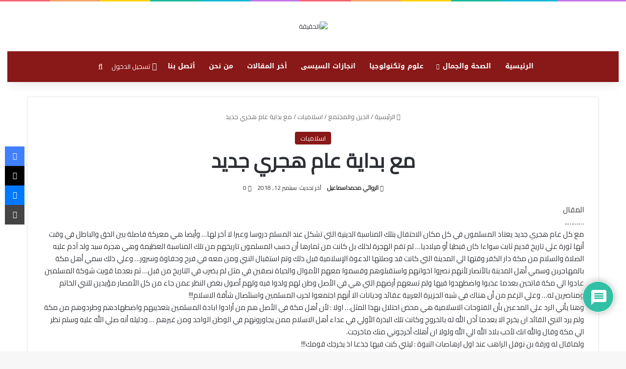

--- FILE ---
content_type: text/html; charset=UTF-8
request_url: https://thatrue.com/%D9%85%D8%B9-%D8%A8%D8%AF%D8%A7%D9%8A%D8%A9-%D8%B9%D8%A7%D9%85-%D9%87%D8%AC%D8%B1%D9%8A-%D8%AC%D8%AF%D9%8A%D8%AF/
body_size: 45204
content:
<!DOCTYPE html> <html dir="rtl" lang="ar" data-skin="light"> <head> <meta charset="UTF-8"/> <link rel="profile" href="//gmpg.org/xfn/11"/> <meta http-equiv='x-dns-prefetch-control' content='on'> <link rel='dns-prefetch' href="//cdnjs.cloudflare.com/"/> <link rel='dns-prefetch' href="//ajax.googleapis.com/"/> <link rel='dns-prefetch' href="//fonts.googleapis.com/"/> <link rel='dns-prefetch' href="//fonts.gstatic.com/"/> <link rel='dns-prefetch' href="//s.gravatar.com/"/> <link rel='dns-prefetch' href="//www.google-analytics.com/"/> <link rel='preload' as='script' href="//ajax.googleapis.com/ajax/libs/webfont/1/webfont.js"> <meta name='robots' content='index, follow, max-image-preview:large, max-snippet:-1, max-video-preview:-1'/> <title>مع بداية عام هجري جديد - الحقيقة</title> <link rel="canonical" href="https://thatrue.com/مع-بداية-عام-هجري-جديد/"/> <meta property="og:locale" content="ar_AR"/> <meta property="og:type" content="article"/> <meta property="og:title" content="مع بداية عام هجري جديد - الحقيقة"/> <meta property="og:description" content="المقال &#8230;&#8230;&#8230;.. مع كل عام هجري جديد يعتاد المسلمون في كل مكان الاحتفال بتلك المناسبة الدينية التي تشكل عند المسلم دروسا وعبرا لا آخر لها&#8230; وأيضا هي معركة فاصلة بين الحق والباطل في وقت أنها ثورة علي تاريخ قديم ثابت سواءا كان قبطيا أو ميلاديا&#8230; لم تقم الهجرة لذلك بل كانت من ثمارها أن حسب &hellip;"/> <meta property="og:url" content="https://thatrue.com/مع-بداية-عام-هجري-جديد/"/> <meta property="og:site_name" content="الحقيقة"/> <meta property="article:publisher" content="https://www.facebook.com/A7medkhamisi"/> <meta property="article:author" content="https://www.facebook.com/Elrwaei/"/> <meta property="article:published_time" content="2018-09-12T11:44:57+00:00"/> <meta name="author" content="الروائي محمداسماعيل"/> <meta name="twitter:card" content="summary_large_image"/> <meta name="twitter:label1" content="كُتب بواسطة"/> <meta name="twitter:data1" content="الروائي محمداسماعيل"/> <script type="application/ld+json" class="yoast-schema-graph">{"@context":"https://schema.org","@graph":[{"@type":"Article","@id":"https://thatrue.com/%d9%85%d8%b9-%d8%a8%d8%af%d8%a7%d9%8a%d8%a9-%d8%b9%d8%a7%d9%85-%d9%87%d8%ac%d8%b1%d9%8a-%d8%ac%d8%af%d9%8a%d8%af/#article","isPartOf":{"@id":"https://thatrue.com/%d9%85%d8%b9-%d8%a8%d8%af%d8%a7%d9%8a%d8%a9-%d8%b9%d8%a7%d9%85-%d9%87%d8%ac%d8%b1%d9%8a-%d8%ac%d8%af%d9%8a%d8%af/"},"author":{"name":"الروائي محمداسماعيل","@id":"https://thatrue.com/#/schema/person/f086ad3209bfe7778100e3d561c844a8"},"headline":"مع بداية عام هجري جديد","datePublished":"2018-09-12T11:44:57+00:00","mainEntityOfPage":{"@id":"https://thatrue.com/%d9%85%d8%b9-%d8%a8%d8%af%d8%a7%d9%8a%d8%a9-%d8%b9%d8%a7%d9%85-%d9%87%d8%ac%d8%b1%d9%8a-%d8%ac%d8%af%d9%8a%d8%af/"},"wordCount":0,"commentCount":0,"publisher":{"@id":"https://thatrue.com/#/schema/person/f57da9f23594d8374f2238544ed8e2cf"},"keywords":["#محمداسماعيل"],"articleSection":["اسلاميات"],"inLanguage":"ar","potentialAction":[{"@type":"CommentAction","name":"Comment","target":["https://thatrue.com/%d9%85%d8%b9-%d8%a8%d8%af%d8%a7%d9%8a%d8%a9-%d8%b9%d8%a7%d9%85-%d9%87%d8%ac%d8%b1%d9%8a-%d8%ac%d8%af%d9%8a%d8%af/#respond"]}]},{"@type":"WebPage","@id":"https://thatrue.com/%d9%85%d8%b9-%d8%a8%d8%af%d8%a7%d9%8a%d8%a9-%d8%b9%d8%a7%d9%85-%d9%87%d8%ac%d8%b1%d9%8a-%d8%ac%d8%af%d9%8a%d8%af/","url":"https://thatrue.com/%d9%85%d8%b9-%d8%a8%d8%af%d8%a7%d9%8a%d8%a9-%d8%b9%d8%a7%d9%85-%d9%87%d8%ac%d8%b1%d9%8a-%d8%ac%d8%af%d9%8a%d8%af/","name":"مع بداية عام هجري جديد - الحقيقة","isPartOf":{"@id":"https://thatrue.com/#website"},"datePublished":"2018-09-12T11:44:57+00:00","breadcrumb":{"@id":"https://thatrue.com/%d9%85%d8%b9-%d8%a8%d8%af%d8%a7%d9%8a%d8%a9-%d8%b9%d8%a7%d9%85-%d9%87%d8%ac%d8%b1%d9%8a-%d8%ac%d8%af%d9%8a%d8%af/#breadcrumb"},"inLanguage":"ar","potentialAction":[{"@type":"ReadAction","target":["https://thatrue.com/%d9%85%d8%b9-%d8%a8%d8%af%d8%a7%d9%8a%d8%a9-%d8%b9%d8%a7%d9%85-%d9%87%d8%ac%d8%b1%d9%8a-%d8%ac%d8%af%d9%8a%d8%af/"]}]},{"@type":"BreadcrumbList","@id":"https://thatrue.com/%d9%85%d8%b9-%d8%a8%d8%af%d8%a7%d9%8a%d8%a9-%d8%b9%d8%a7%d9%85-%d9%87%d8%ac%d8%b1%d9%8a-%d8%ac%d8%af%d9%8a%d8%af/#breadcrumb","itemListElement":[{"@type":"ListItem","position":1,"name":"Home","item":"https://thatrue.com/"},{"@type":"ListItem","position":2,"name":"مع بداية عام هجري جديد"}]},{"@type":"WebSite","@id":"https://thatrue.com/#website","url":"https://thatrue.com/","name":"الحقيقة","description":"","publisher":{"@id":"https://thatrue.com/#/schema/person/f57da9f23594d8374f2238544ed8e2cf"},"potentialAction":[{"@type":"SearchAction","target":{"@type":"EntryPoint","urlTemplate":"https://thatrue.com/?s={search_term_string}"},"query-input":{"@type":"PropertyValueSpecification","valueRequired":true,"valueName":"search_term_string"}}],"inLanguage":"ar"},{"@type":["Person","Organization"],"@id":"https://thatrue.com/#/schema/person/f57da9f23594d8374f2238544ed8e2cf","name":"Ahmed Ibrahim","image":{"@type":"ImageObject","inLanguage":"ar","@id":"https://thatrue.com/#/schema/person/image/","url":"https://secure.gravatar.com/avatar/035ef8e6e404bb9ac116e50ae5fa5b61779110ffad831a2c782ac50578872033?s=96&d=mm&r=g","contentUrl":"https://secure.gravatar.com/avatar/035ef8e6e404bb9ac116e50ae5fa5b61779110ffad831a2c782ac50578872033?s=96&d=mm&r=g","caption":"Ahmed Ibrahim"},"logo":{"@id":"https://thatrue.com/#/schema/person/image/"},"description":"مجرد شاب مصرى","sameAs":["https://www.facebook.com/A7medkhamisi"]},{"@type":"Person","@id":"https://thatrue.com/#/schema/person/f086ad3209bfe7778100e3d561c844a8","name":"الروائي محمداسماعيل","image":{"@type":"ImageObject","inLanguage":"ar","@id":"https://thatrue.com/#/schema/person/image/","url":"https://secure.gravatar.com/avatar/1b729eb6fd1c3af1bcb43fa481d579b0272c6c74b8cf67c3588f4c7010682c7e?s=96&d=mm&r=g","contentUrl":"https://secure.gravatar.com/avatar/1b729eb6fd1c3af1bcb43fa481d579b0272c6c74b8cf67c3588f4c7010682c7e?s=96&d=mm&r=g","caption":"الروائي محمداسماعيل"},"description":"كاتب قصصي وروائي مصري الجنسية","sameAs":["https://www.facebook.com/Elrwaei/","https://www.youtube.com/dashboard?o=U&ar=1"],"url":"https://thatrue.com/author/alrawe/"}]}</script> <link rel='dns-prefetch' href="//fonts.googleapis.com/"/> <link rel="alternate" type="application/rss+xml" title="الحقيقة &laquo; الخلاصة" href="/feed/"/> <link rel="alternate" type="application/rss+xml" title="الحقيقة &laquo; خلاصة التعليقات" href="/comments/feed/"/> <script type="text/javascript">
			try {
				if( 'undefined' != typeof localStorage ){
					var tieSkin = localStorage.getItem('tie-skin');
				}

				
				var html = document.getElementsByTagName('html')[0].classList,
						htmlSkin = 'light';

				if( html.contains('dark-skin') ){
					htmlSkin = 'dark';
				}

				if( tieSkin != null && tieSkin != htmlSkin ){
					html.add('tie-skin-inverted');
					var tieSkinInverted = true;
				}

				if( tieSkin == 'dark' ){
					html.add('dark-skin');
				}
				else if( tieSkin == 'light' ){
					html.remove( 'dark-skin' );
				}
				
			} catch(e) { console.log( e ) }

		</script> <link rel="alternate" type="application/rss+xml" title="الحقيقة &laquo; مع بداية عام هجري جديد خلاصة التعليقات" href="/%d9%85%d8%b9-%d8%a8%d8%af%d8%a7%d9%8a%d8%a9-%d8%b9%d8%a7%d9%85-%d9%87%d8%ac%d8%b1%d9%8a-%d8%ac%d8%af%d9%8a%d8%af/feed/"/> <style type="text/css"> :root{ --tie-preset-gradient-1: linear-gradient(135deg, rgba(6, 147, 227, 1) 0%, rgb(155, 81, 224) 100%); --tie-preset-gradient-2: linear-gradient(135deg, rgb(122, 220, 180) 0%, rgb(0, 208, 130) 100%); --tie-preset-gradient-3: linear-gradient(135deg, rgba(252, 185, 0, 1) 0%, rgba(255, 105, 0, 1) 100%); --tie-preset-gradient-4: linear-gradient(135deg, rgba(255, 105, 0, 1) 0%, rgb(207, 46, 46) 100%); --tie-preset-gradient-5: linear-gradient(135deg, rgb(238, 238, 238) 0%, rgb(169, 184, 195) 100%); --tie-preset-gradient-6: linear-gradient(135deg, rgb(74, 234, 220) 0%, rgb(151, 120, 209) 20%, rgb(207, 42, 186) 40%, rgb(238, 44, 130) 60%, rgb(251, 105, 98) 80%, rgb(254, 248, 76) 100%); --tie-preset-gradient-7: linear-gradient(135deg, rgb(255, 206, 236) 0%, rgb(152, 150, 240) 100%); --tie-preset-gradient-8: linear-gradient(135deg, rgb(254, 205, 165) 0%, rgb(254, 45, 45) 50%, rgb(107, 0, 62) 100%); --tie-preset-gradient-9: linear-gradient(135deg, rgb(255, 203, 112) 0%, rgb(199, 81, 192) 50%, rgb(65, 88, 208) 100%); --tie-preset-gradient-10: linear-gradient(135deg, rgb(255, 245, 203) 0%, rgb(182, 227, 212) 50%, rgb(51, 167, 181) 100%); --tie-preset-gradient-11: linear-gradient(135deg, rgb(202, 248, 128) 0%, rgb(113, 206, 126) 100%); --tie-preset-gradient-12: linear-gradient(135deg, rgb(2, 3, 129) 0%, rgb(40, 116, 252) 100%); --tie-preset-gradient-13: linear-gradient(135deg, #4D34FA, #ad34fa); --tie-preset-gradient-14: linear-gradient(135deg, #0057FF, #31B5FF); --tie-preset-gradient-15: linear-gradient(135deg, #FF007A, #FF81BD); --tie-preset-gradient-16: linear-gradient(135deg, #14111E, #4B4462); --tie-preset-gradient-17: linear-gradient(135deg, #F32758, #FFC581); --main-nav-background: #FFFFFF; --main-nav-secondry-background: rgba(0,0,0,0.03); --main-nav-primary-color: #0088ff; --main-nav-contrast-primary-color: #FFFFFF; --main-nav-text-color: #2c2f34; --main-nav-secondry-text-color: rgba(0,0,0,0.5); --main-nav-main-border-color: rgba(0,0,0,0.1); --main-nav-secondry-border-color: rgba(0,0,0,0.08); } </style> <link rel="alternate" title="oEmbed (JSON)" type="application/json+oembed" href="/wp-json/oembed/1.0/embed?url=https%3A%2F%2Fthatrue.com%2F%25d9%2585%25d8%25b9-%25d8%25a8%25d8%25af%25d8%25a7%25d9%258a%25d8%25a9-%25d8%25b9%25d8%25a7%25d9%2585-%25d9%2587%25d8%25ac%25d8%25b1%25d9%258a-%25d8%25ac%25d8%25af%25d9%258a%25d8%25af%2F"/> <link rel="alternate" title="oEmbed (XML)" type="text/xml+oembed" href="/wp-json/oembed/1.0/embed?url=https%3A%2F%2Fthatrue.com%2F%25d9%2585%25d8%25b9-%25d8%25a8%25d8%25af%25d8%25a7%25d9%258a%25d8%25a9-%25d8%25b9%25d8%25a7%25d9%2585-%25d9%2587%25d8%25ac%25d8%25b1%25d9%258a-%25d8%25ac%25d8%25af%25d9%258a%25d8%25af%2F&#038;format=xml"/> <meta name="viewport" content="width=device-width, initial-scale=1.0"/><style id='wp-img-auto-sizes-contain-inline-css' type='text/css'> img:is([sizes=auto i],[sizes^="auto," i]){contain-intrinsic-size:3000px 1500px} /*# sourceURL=wp-img-auto-sizes-contain-inline-css */ </style>  <link rel='stylesheet' id='notosanskufiarabic-css' href="//fonts.googleapis.com/earlyaccess/notosanskufiarabic?ver=6.9" type='text/css' media='all'/> <link rel='stylesheet' id='ctc-blocks-core-css' href="/wp-content/plugins/copy-the-code/classes/blocks/assets/css/style.css?ver=4.1.1" type='text/css' media='all'/> <link rel='stylesheet' id='ctc-el-email-sample-css' href="/wp-content/plugins/copy-the-code/classes/elementor/widgets/email-sample/style.css?ver=4.1.1" type='text/css' media='all'/> <link rel='stylesheet' id='ctc-blocks-css' href="/wp-content/plugins/copy-the-code/classes/blocks/assets/css/style.css?ver=4.1.1" type='text/css' media='all'/> <link rel='stylesheet' id='ctc-el-email-address-css' href="/wp-content/plugins/copy-the-code/classes/elementor/widgets/email-address/style.css?ver=4.1.1" type='text/css' media='all'/> <link rel='stylesheet' id='ctc-el-phone-number-css' href="/wp-content/plugins/copy-the-code/classes/elementor/widgets/phone-number/style.css?ver=4.1.1" type='text/css' media='all'/> <link rel='stylesheet' id='ctc-el-copy-icon-css' href="/wp-content/plugins/copy-the-code/classes/elementor/widgets/copy-icon/style.css?ver=4.1.1" type='text/css' media='all'/> <link rel='stylesheet' id='ctc-el-blockquote-css' href="/wp-content/plugins/copy-the-code/classes/elementor/widgets/blockquote/style.css?ver=4.1.1" type='text/css' media='all'/> <link rel='stylesheet' id='ctc-el-code-snippet-css' href="/wp-content/plugins/copy-the-code/classes/elementor/widgets/code-snippet/style.css?ver=4.1.1" type='text/css' media='all'/> <link rel='stylesheet' id='ctc-el-message-css' href="/wp-content/plugins/copy-the-code/classes/elementor/widgets/message/style.css?ver=4.1.1" type='text/css' media='all'/> <link rel='stylesheet' id='ctc-el-wish-css' href="/wp-content/plugins/copy-the-code/classes/elementor/widgets/wish/style.css?ver=4.1.1" type='text/css' media='all'/> <link rel='stylesheet' id='ctc-el-shayari-css' href="/wp-content/plugins/copy-the-code/classes/elementor/widgets/shayari/style.css?ver=4.1.1" type='text/css' media='all'/> <link rel='stylesheet' id='ctc-el-sms-css' href="/wp-content/plugins/copy-the-code/classes/elementor/widgets/sms/style.css?ver=4.1.1" type='text/css' media='all'/> <link rel='stylesheet' id='ctc-el-deal-css' href="/wp-content/plugins/copy-the-code/classes/elementor/widgets/deal/style.css?ver=4.1.1" type='text/css' media='all'/> <link rel='stylesheet' id='ctc-el-coupon-css' href="/wp-content/plugins/copy-the-code/classes/elementor/widgets/coupon/style.css?ver=4.1.1" type='text/css' media='all'/> <link rel='stylesheet' id='ctc-el-ai-prompt-generator-css' href="/wp-content/plugins/copy-the-code/classes/elementor/widgets/ai-prompt-generator/style.css?ver=4.1.1" type='text/css' media='all'/> <link rel='stylesheet' id='ctc-el-table-css' href="/wp-content/plugins/copy-the-code/classes/elementor/widgets/table/style.css?ver=4.1.1" type='text/css' media='all'/> <link rel='stylesheet' id='ctc-el-contact-information-css' href="/wp-content/plugins/copy-the-code/classes/elementor/widgets/contact-information/style.css?ver=4.1.1" type='text/css' media='all'/> <style id='ctc-term-title-style-inline-css' type='text/css'> .ctc-block-controls-dropdown .components-base-control__field{margin:0 !important} /*# sourceURL=https://thatrue.com/wp-content/plugins/copy-the-code/classes/gutenberg/blocks/term-title/css/style.css */ </style> <style id='ctc-copy-button-style-inline-css' type='text/css'> .wp-block-ctc-copy-button{font-size:14px;line-height:normal;padding:8px 16px;border-width:1px;border-style:solid;border-color:inherit;border-radius:4px;cursor:pointer;display:inline-block}.ctc-copy-button-textarea{display:none !important} /*# sourceURL=https://thatrue.com/wp-content/plugins/copy-the-code/classes/gutenberg/blocks/copy-button/css/style.css */ </style> <style id='ctc-copy-icon-style-inline-css' type='text/css'> .wp-block-ctc-copy-icon .ctc-block-copy-icon{background:rgba(0,0,0,0);padding:0;margin:0;position:relative;cursor:pointer}.wp-block-ctc-copy-icon .ctc-block-copy-icon .check-icon{display:none}.wp-block-ctc-copy-icon .ctc-block-copy-icon svg{height:1em;width:1em}.wp-block-ctc-copy-icon .ctc-block-copy-icon::after{position:absolute;content:attr(aria-label);padding:.5em .75em;right:100%;color:#fff;background:#24292f;font-size:11px;border-radius:6px;line-height:1;right:100%;bottom:50%;margin-right:6px;-webkit-transform:translateY(50%);transform:translateY(50%)}.wp-block-ctc-copy-icon .ctc-block-copy-icon::before{content:"";top:50%;bottom:50%;left:-7px;margin-top:-6px;border:6px solid rgba(0,0,0,0);border-left-color:#24292f;position:absolute}.wp-block-ctc-copy-icon .ctc-block-copy-icon::after,.wp-block-ctc-copy-icon .ctc-block-copy-icon::before{opacity:0;visibility:hidden;-webkit-transition:opacity .2s ease-in-out,visibility .2s ease-in-out;transition:opacity .2s ease-in-out,visibility .2s ease-in-out}.wp-block-ctc-copy-icon .ctc-block-copy-icon.copied::after,.wp-block-ctc-copy-icon .ctc-block-copy-icon.copied::before{opacity:1;visibility:visible;-webkit-transition:opacity .2s ease-in-out,visibility .2s ease-in-out;transition:opacity .2s ease-in-out,visibility .2s ease-in-out}.wp-block-ctc-copy-icon .ctc-block-copy-icon.copied .check-icon{display:inline-block}.wp-block-ctc-copy-icon .ctc-block-copy-icon.copied .copy-icon{display:none !important}.ctc-copy-icon-textarea{display:none !important} /*# sourceURL=https://thatrue.com/wp-content/plugins/copy-the-code/classes/gutenberg/blocks/copy-icon/css/style.css */ </style> <style id='ctc-social-share-style-inline-css' type='text/css'> .wp-block-ctc-social-share{display:-webkit-box;display:-ms-flexbox;display:flex;-webkit-box-align:center;-ms-flex-align:center;align-items:center;gap:8px}.wp-block-ctc-social-share svg{height:16px;width:16px}.wp-block-ctc-social-share a{display:-webkit-inline-box;display:-ms-inline-flexbox;display:inline-flex}.wp-block-ctc-social-share a:focus{outline:none} /*# sourceURL=https://thatrue.com/wp-content/plugins/copy-the-code/classes/gutenberg/blocks/social-share/css/style.css */ </style> <style id='global-styles-inline-css' type='text/css'> :root{--wp--preset--aspect-ratio--square: 1;--wp--preset--aspect-ratio--4-3: 4/3;--wp--preset--aspect-ratio--3-4: 3/4;--wp--preset--aspect-ratio--3-2: 3/2;--wp--preset--aspect-ratio--2-3: 2/3;--wp--preset--aspect-ratio--16-9: 16/9;--wp--preset--aspect-ratio--9-16: 9/16;--wp--preset--color--black: #000000;--wp--preset--color--cyan-bluish-gray: #abb8c3;--wp--preset--color--white: #ffffff;--wp--preset--color--pale-pink: #f78da7;--wp--preset--color--vivid-red: #cf2e2e;--wp--preset--color--luminous-vivid-orange: #ff6900;--wp--preset--color--luminous-vivid-amber: #fcb900;--wp--preset--color--light-green-cyan: #7bdcb5;--wp--preset--color--vivid-green-cyan: #00d084;--wp--preset--color--pale-cyan-blue: #8ed1fc;--wp--preset--color--vivid-cyan-blue: #0693e3;--wp--preset--color--vivid-purple: #9b51e0;--wp--preset--color--global-color: #891818;--wp--preset--gradient--vivid-cyan-blue-to-vivid-purple: linear-gradient(135deg,rgb(6,147,227) 0%,rgb(155,81,224) 100%);--wp--preset--gradient--light-green-cyan-to-vivid-green-cyan: linear-gradient(135deg,rgb(122,220,180) 0%,rgb(0,208,130) 100%);--wp--preset--gradient--luminous-vivid-amber-to-luminous-vivid-orange: linear-gradient(135deg,rgb(252,185,0) 0%,rgb(255,105,0) 100%);--wp--preset--gradient--luminous-vivid-orange-to-vivid-red: linear-gradient(135deg,rgb(255,105,0) 0%,rgb(207,46,46) 100%);--wp--preset--gradient--very-light-gray-to-cyan-bluish-gray: linear-gradient(135deg,rgb(238,238,238) 0%,rgb(169,184,195) 100%);--wp--preset--gradient--cool-to-warm-spectrum: linear-gradient(135deg,rgb(74,234,220) 0%,rgb(151,120,209) 20%,rgb(207,42,186) 40%,rgb(238,44,130) 60%,rgb(251,105,98) 80%,rgb(254,248,76) 100%);--wp--preset--gradient--blush-light-purple: linear-gradient(135deg,rgb(255,206,236) 0%,rgb(152,150,240) 100%);--wp--preset--gradient--blush-bordeaux: linear-gradient(135deg,rgb(254,205,165) 0%,rgb(254,45,45) 50%,rgb(107,0,62) 100%);--wp--preset--gradient--luminous-dusk: linear-gradient(135deg,rgb(255,203,112) 0%,rgb(199,81,192) 50%,rgb(65,88,208) 100%);--wp--preset--gradient--pale-ocean: linear-gradient(135deg,rgb(255,245,203) 0%,rgb(182,227,212) 50%,rgb(51,167,181) 100%);--wp--preset--gradient--electric-grass: linear-gradient(135deg,rgb(202,248,128) 0%,rgb(113,206,126) 100%);--wp--preset--gradient--midnight: linear-gradient(135deg,rgb(2,3,129) 0%,rgb(40,116,252) 100%);--wp--preset--font-size--small: 13px;--wp--preset--font-size--medium: 20px;--wp--preset--font-size--large: 36px;--wp--preset--font-size--x-large: 42px;--wp--preset--spacing--20: 0.44rem;--wp--preset--spacing--30: 0.67rem;--wp--preset--spacing--40: 1rem;--wp--preset--spacing--50: 1.5rem;--wp--preset--spacing--60: 2.25rem;--wp--preset--spacing--70: 3.38rem;--wp--preset--spacing--80: 5.06rem;--wp--preset--shadow--natural: 6px 6px 9px rgba(0, 0, 0, 0.2);--wp--preset--shadow--deep: 12px 12px 50px rgba(0, 0, 0, 0.4);--wp--preset--shadow--sharp: 6px 6px 0px rgba(0, 0, 0, 0.2);--wp--preset--shadow--outlined: 6px 6px 0px -3px rgb(255, 255, 255), 6px 6px rgb(0, 0, 0);--wp--preset--shadow--crisp: 6px 6px 0px rgb(0, 0, 0);}:where(.is-layout-flex){gap: 0.5em;}:where(.is-layout-grid){gap: 0.5em;}body .is-layout-flex{display: flex;}.is-layout-flex{flex-wrap: wrap;align-items: center;}.is-layout-flex > :is(*, div){margin: 0;}body .is-layout-grid{display: grid;}.is-layout-grid > :is(*, div){margin: 0;}:where(.wp-block-columns.is-layout-flex){gap: 2em;}:where(.wp-block-columns.is-layout-grid){gap: 2em;}:where(.wp-block-post-template.is-layout-flex){gap: 1.25em;}:where(.wp-block-post-template.is-layout-grid){gap: 1.25em;}.has-black-color{color: var(--wp--preset--color--black) !important;}.has-cyan-bluish-gray-color{color: var(--wp--preset--color--cyan-bluish-gray) !important;}.has-white-color{color: var(--wp--preset--color--white) !important;}.has-pale-pink-color{color: var(--wp--preset--color--pale-pink) !important;}.has-vivid-red-color{color: var(--wp--preset--color--vivid-red) !important;}.has-luminous-vivid-orange-color{color: var(--wp--preset--color--luminous-vivid-orange) !important;}.has-luminous-vivid-amber-color{color: var(--wp--preset--color--luminous-vivid-amber) !important;}.has-light-green-cyan-color{color: var(--wp--preset--color--light-green-cyan) !important;}.has-vivid-green-cyan-color{color: var(--wp--preset--color--vivid-green-cyan) !important;}.has-pale-cyan-blue-color{color: var(--wp--preset--color--pale-cyan-blue) !important;}.has-vivid-cyan-blue-color{color: var(--wp--preset--color--vivid-cyan-blue) !important;}.has-vivid-purple-color{color: var(--wp--preset--color--vivid-purple) !important;}.has-black-background-color{background-color: var(--wp--preset--color--black) !important;}.has-cyan-bluish-gray-background-color{background-color: var(--wp--preset--color--cyan-bluish-gray) !important;}.has-white-background-color{background-color: var(--wp--preset--color--white) !important;}.has-pale-pink-background-color{background-color: var(--wp--preset--color--pale-pink) !important;}.has-vivid-red-background-color{background-color: var(--wp--preset--color--vivid-red) !important;}.has-luminous-vivid-orange-background-color{background-color: var(--wp--preset--color--luminous-vivid-orange) !important;}.has-luminous-vivid-amber-background-color{background-color: var(--wp--preset--color--luminous-vivid-amber) !important;}.has-light-green-cyan-background-color{background-color: var(--wp--preset--color--light-green-cyan) !important;}.has-vivid-green-cyan-background-color{background-color: var(--wp--preset--color--vivid-green-cyan) !important;}.has-pale-cyan-blue-background-color{background-color: var(--wp--preset--color--pale-cyan-blue) !important;}.has-vivid-cyan-blue-background-color{background-color: var(--wp--preset--color--vivid-cyan-blue) !important;}.has-vivid-purple-background-color{background-color: var(--wp--preset--color--vivid-purple) !important;}.has-black-border-color{border-color: var(--wp--preset--color--black) !important;}.has-cyan-bluish-gray-border-color{border-color: var(--wp--preset--color--cyan-bluish-gray) !important;}.has-white-border-color{border-color: var(--wp--preset--color--white) !important;}.has-pale-pink-border-color{border-color: var(--wp--preset--color--pale-pink) !important;}.has-vivid-red-border-color{border-color: var(--wp--preset--color--vivid-red) !important;}.has-luminous-vivid-orange-border-color{border-color: var(--wp--preset--color--luminous-vivid-orange) !important;}.has-luminous-vivid-amber-border-color{border-color: var(--wp--preset--color--luminous-vivid-amber) !important;}.has-light-green-cyan-border-color{border-color: var(--wp--preset--color--light-green-cyan) !important;}.has-vivid-green-cyan-border-color{border-color: var(--wp--preset--color--vivid-green-cyan) !important;}.has-pale-cyan-blue-border-color{border-color: var(--wp--preset--color--pale-cyan-blue) !important;}.has-vivid-cyan-blue-border-color{border-color: var(--wp--preset--color--vivid-cyan-blue) !important;}.has-vivid-purple-border-color{border-color: var(--wp--preset--color--vivid-purple) !important;}.has-vivid-cyan-blue-to-vivid-purple-gradient-background{background: var(--wp--preset--gradient--vivid-cyan-blue-to-vivid-purple) !important;}.has-light-green-cyan-to-vivid-green-cyan-gradient-background{background: var(--wp--preset--gradient--light-green-cyan-to-vivid-green-cyan) !important;}.has-luminous-vivid-amber-to-luminous-vivid-orange-gradient-background{background: var(--wp--preset--gradient--luminous-vivid-amber-to-luminous-vivid-orange) !important;}.has-luminous-vivid-orange-to-vivid-red-gradient-background{background: var(--wp--preset--gradient--luminous-vivid-orange-to-vivid-red) !important;}.has-very-light-gray-to-cyan-bluish-gray-gradient-background{background: var(--wp--preset--gradient--very-light-gray-to-cyan-bluish-gray) !important;}.has-cool-to-warm-spectrum-gradient-background{background: var(--wp--preset--gradient--cool-to-warm-spectrum) !important;}.has-blush-light-purple-gradient-background{background: var(--wp--preset--gradient--blush-light-purple) !important;}.has-blush-bordeaux-gradient-background{background: var(--wp--preset--gradient--blush-bordeaux) !important;}.has-luminous-dusk-gradient-background{background: var(--wp--preset--gradient--luminous-dusk) !important;}.has-pale-ocean-gradient-background{background: var(--wp--preset--gradient--pale-ocean) !important;}.has-electric-grass-gradient-background{background: var(--wp--preset--gradient--electric-grass) !important;}.has-midnight-gradient-background{background: var(--wp--preset--gradient--midnight) !important;}.has-small-font-size{font-size: var(--wp--preset--font-size--small) !important;}.has-medium-font-size{font-size: var(--wp--preset--font-size--medium) !important;}.has-large-font-size{font-size: var(--wp--preset--font-size--large) !important;}.has-x-large-font-size{font-size: var(--wp--preset--font-size--x-large) !important;} :where(.wp-block-post-template.is-layout-flex){gap: 1.25em;}:where(.wp-block-post-template.is-layout-grid){gap: 1.25em;} :where(.wp-block-term-template.is-layout-flex){gap: 1.25em;}:where(.wp-block-term-template.is-layout-grid){gap: 1.25em;} :where(.wp-block-columns.is-layout-flex){gap: 2em;}:where(.wp-block-columns.is-layout-grid){gap: 2em;} :root :where(.wp-block-pullquote){font-size: 1.5em;line-height: 1.6;} /*# sourceURL=global-styles-inline-css */ </style> <link rel='stylesheet' id='dashicons-css' href="/wp-includes/css/dashicons.min.css?ver=6.9" type='text/css' media='all'/> <link rel='stylesheet' id='admin-bar-rtl-css' href="/wp-includes/css/admin-bar-rtl.min.css?ver=6.9" type='text/css' media='all'/> <style id='admin-bar-inline-css' type='text/css'> /* Hide CanvasJS credits for P404 charts specifically */ #p404RedirectChart .canvasjs-chart-credit { display: none !important; } #p404RedirectChart canvas { border-radius: 6px; } .p404-redirect-adminbar-weekly-title { font-weight: bold; font-size: 14px; color: #fff; margin-bottom: 6px; } #wpadminbar #wp-admin-bar-p404_free_top_button .ab-icon:before { content: "\f103"; color: #dc3545; top: 3px; } #wp-admin-bar-p404_free_top_button .ab-item { min-width: 80px !important; padding: 0px !important; } /* Ensure proper positioning and z-index for P404 dropdown */ .p404-redirect-adminbar-dropdown-wrap { min-width: 0; padding: 0; position: static !important; } #wpadminbar #wp-admin-bar-p404_free_top_button_dropdown { position: static !important; } #wpadminbar #wp-admin-bar-p404_free_top_button_dropdown .ab-item { padding: 0 !important; margin: 0 !important; } .p404-redirect-dropdown-container { min-width: 340px; padding: 18px 18px 12px 18px; background: #23282d !important; color: #fff; border-radius: 12px; box-shadow: 0 8px 32px rgba(0,0,0,0.25); margin-top: 10px; position: relative !important; z-index: 999999 !important; display: block !important; border: 1px solid #444; } /* Ensure P404 dropdown appears on hover */ #wpadminbar #wp-admin-bar-p404_free_top_button .p404-redirect-dropdown-container { display: none !important; } #wpadminbar #wp-admin-bar-p404_free_top_button:hover .p404-redirect-dropdown-container { display: block !important; } #wpadminbar #wp-admin-bar-p404_free_top_button:hover #wp-admin-bar-p404_free_top_button_dropdown .p404-redirect-dropdown-container { display: block !important; } .p404-redirect-card { background: #2c3338; border-radius: 8px; padding: 18px 18px 12px 18px; box-shadow: 0 2px 8px rgba(0,0,0,0.07); display: flex; flex-direction: column; align-items: flex-start; border: 1px solid #444; } .p404-redirect-btn { display: inline-block; background: #dc3545; color: #fff !important; font-weight: bold; padding: 5px 22px; border-radius: 8px; text-decoration: none; font-size: 17px; transition: background 0.2s, box-shadow 0.2s; margin-top: 8px; box-shadow: 0 2px 8px rgba(220,53,69,0.15); text-align: center; line-height: 1.6; } .p404-redirect-btn:hover { background: #c82333; color: #fff !important; box-shadow: 0 4px 16px rgba(220,53,69,0.25); } /* Prevent conflicts with other admin bar dropdowns */ #wpadminbar .ab-top-menu > li:hover > .ab-item, #wpadminbar .ab-top-menu > li.hover > .ab-item { z-index: auto; } #wpadminbar #wp-admin-bar-p404_free_top_button:hover > .ab-item { z-index: 999998 !important; } /*# sourceURL=admin-bar-inline-css */ </style> <link rel='stylesheet' id='copy-the-code-css' href="/wp-content/plugins/copy-the-code/assets/css/copy-the-code.css?ver=4.1.1" type='text/css' media='all'/> <link rel='stylesheet' id='ctc-copy-inline-css' href="/wp-content/plugins/copy-the-code/assets/css/copy-inline.css?ver=4.1.1" type='text/css' media='all'/> <link rel='stylesheet' id='everest-forms-general-rtl-css' href="/wp-content/plugins/everest-forms/assets/css/everest-forms-rtl.css?ver=3.4.1" type='text/css' media='all'/> <link rel='stylesheet' id='jquery-intl-tel-input-css' href="/wp-content/plugins/everest-forms/assets/css/intlTelInput.css?ver=3.4.1" type='text/css' media='all'/> <link rel='stylesheet' id='related-posts-by-taxonomy-css' href="/wp-content/plugins/related-posts-by-taxonomy/includes/assets/css/styles.css?ver=6.9" type='text/css' media='all'/> <link rel='stylesheet' id='ez-toc-css' href="/wp-content/plugins/easy-table-of-contents/assets/css/screen.min.css?ver=2.0.80" type='text/css' media='all'/> <style id='ez-toc-inline-css' type='text/css'> div#ez-toc-container .ez-toc-title {font-size: 150%;}div#ez-toc-container .ez-toc-title {font-weight: 500;}div#ez-toc-container ul li , div#ez-toc-container ul li a {font-size: 100%;}div#ez-toc-container ul li , div#ez-toc-container ul li a {font-weight: 500;}div#ez-toc-container nav ul ul li {font-size: 90%;}div#ez-toc-container {background: #fff;border: 1px solid #ddd;width: 100%;}div#ez-toc-container p.ez-toc-title , #ez-toc-container .ez_toc_custom_title_icon , #ez-toc-container .ez_toc_custom_toc_icon {color: #999;}div#ez-toc-container ul.ez-toc-list a {color: #428bca;}div#ez-toc-container ul.ez-toc-list a:hover {color: #2a6496;}div#ez-toc-container ul.ez-toc-list a:visited {color: #428bca;}.ez-toc-counter nav ul li a::before {color: ;}.ez-toc-box-title {font-weight: bold; margin-bottom: 10px; text-align: center; text-transform: uppercase; letter-spacing: 1px; color: #666; padding-bottom: 5px;position:absolute;top:-4%;left:5%;background-color: inherit;transition: top 0.3s ease;}.ez-toc-box-title.toc-closed {top:-25%;} .ez-toc-container-direction {direction: rtl;}.ez-toc-counter-rtl ul {direction: rtl;counter-reset: item-level1, item-level2, item-level3, item-level4, item-level5, item-level6;}.ez-toc-counter-rtl ul ul {direction: rtl;counter-reset: item-level2, item-level3, item-level4, item-level5, item-level6;}.ez-toc-counter-rtl ul ul ul {direction: rtl;counter-reset: item-level3, item-level4, item-level5, item-level6;}.ez-toc-counter-rtl ul ul ul ul {direction: rtl;counter-reset: item-level4, item-level5, item-level6;}.ez-toc-counter-rtl ul ul ul ul ul {direction: rtl;counter-reset: item-level5, item-level6;}.ez-toc-counter-rtl ul ul ul ul ul ul {direction: rtl;counter-reset: item-level6;}.ez-toc-counter-rtl ul li {counter-increment: item-level1;}.ez-toc-counter-rtl ul ul li {counter-increment: item-level2;}.ez-toc-counter-rtl ul ul ul li {counter-increment: item-level3;}.ez-toc-counter-rtl ul ul ul ul li {counter-increment: item-level4;}.ez-toc-counter-rtl ul ul ul ul ul li {counter-increment: item-level5;}.ez-toc-counter-rtl ul ul ul ul ul ul li {counter-increment: item-level6;}.ez-toc-counter-rtl nav ul li a::before {content: counter(item-level1, decimal) '. ';float: right;margin-left: 0.2rem;flex-grow: 0;flex-shrink: 0; }.ez-toc-counter-rtl nav ul ul li a::before {content: counter(item-level2, decimal) "." counter(item-level1, decimal) '. ';float: right;margin-left: 0.2rem;flex-grow: 0;flex-shrink: 0; }.ez-toc-counter-rtl nav ul ul ul li a::before {content: counter(item-level3, decimal) "." counter(item-level2, decimal) "." counter(item-level1, decimal) '. ';float: right;margin-left: 0.2rem;flex-grow: 0;flex-shrink: 0; }.ez-toc-counter-rtl nav ul ul ul ul li a::before {content: counter(item-level4, decimal) "." counter(item-level3, decimal) "." counter(item-level2, decimal) "." counter(item-level1, decimal) '. ';float: right;margin-left: 0.2rem;flex-grow: 0;flex-shrink: 0; }.ez-toc-counter-rtl nav ul ul ul ul ul li a::before {content: counter(item-level5, decimal) "." counter(item-level4, decimal) "." counter(item-level3, decimal) "." counter(item-level2, decimal) "." counter(item-level1, decimal) '. ';float: right;margin-left: 0.2rem;flex-grow: 0;flex-shrink: 0; }.ez-toc-counter-rtl nav ul ul ul ul ul ul li a::before {content: counter(item-level6, decimal) "." counter(item-level5, decimal) "." counter(item-level4, decimal) "." counter(item-level3, decimal) "." counter(item-level2, decimal) "." counter(item-level1, decimal) '. ';float: right;margin-left: 0.2rem;flex-grow: 0;flex-shrink: 0; }.ez-toc-widget-direction {direction: rtl;}.ez-toc-widget-container-rtl ul {direction: rtl;counter-reset: item-level1, item-level2, item-level3, item-level4, item-level5, item-level6;}.ez-toc-widget-container-rtl ul ul {direction: rtl;counter-reset: item-level2, item-level3, item-level4, item-level5, item-level6;}.ez-toc-widget-container-rtl ul ul ul {direction: rtl;counter-reset: item-level3, item-level4, item-level5, item-level6;}.ez-toc-widget-container-rtl ul ul ul ul {direction: rtl;counter-reset: item-level4, item-level5, item-level6;}.ez-toc-widget-container-rtl ul ul ul ul ul {direction: rtl;counter-reset: item-level5, item-level6;}.ez-toc-widget-container-rtl ul ul ul ul ul ul {direction: rtl;counter-reset: item-level6;}.ez-toc-widget-container-rtl ul li {counter-increment: item-level1;}.ez-toc-widget-container-rtl ul ul li {counter-increment: item-level2;}.ez-toc-widget-container-rtl ul ul ul li {counter-increment: item-level3;}.ez-toc-widget-container-rtl ul ul ul ul li {counter-increment: item-level4;}.ez-toc-widget-container-rtl ul ul ul ul ul li {counter-increment: item-level5;}.ez-toc-widget-container-rtl ul ul ul ul ul ul li {counter-increment: item-level6;}.ez-toc-widget-container-rtl nav ul li a::before {content: counter(item-level1, decimal) '. ';float: right;margin-left: 0.2rem;flex-grow: 0;flex-shrink: 0; }.ez-toc-widget-container-rtl nav ul ul li a::before {content: counter(item-level2, decimal) "." counter(item-level1, decimal) '. ';float: right;margin-left: 0.2rem;flex-grow: 0;flex-shrink: 0; }.ez-toc-widget-container-rtl nav ul ul ul li a::before {content: counter(item-level3, decimal) "." counter(item-level2, decimal) "." counter(item-level1, decimal) '. ';float: right;margin-left: 0.2rem;flex-grow: 0;flex-shrink: 0; }.ez-toc-widget-container-rtl nav ul ul ul ul li a::before {content: counter(item-level4, decimal) "." counter(item-level3, decimal) "." counter(item-level2, decimal) "." counter(item-level1, decimal) '. ';float: right;margin-left: 0.2rem;flex-grow: 0;flex-shrink: 0; }.ez-toc-widget-container-rtl nav ul ul ul ul ul li a::before {content: counter(item-level5, decimal) "." counter(item-level4, decimal) "." counter(item-level3, decimal) "." counter(item-level2, decimal) "." counter(item-level1, decimal) '. ';float: right;margin-left: 0.2rem;flex-grow: 0;flex-shrink: 0; }.ez-toc-widget-container-rtl nav ul ul ul ul ul ul li a::before {content: counter(item-level6, decimal) "." counter(item-level5, decimal) "." counter(item-level4, decimal) "." counter(item-level3, decimal) "." counter(item-level2, decimal) "." counter(item-level1, decimal) '. ';float: right;margin-left: 0.2rem;flex-grow: 0;flex-shrink: 0; } /*# sourceURL=ez-toc-inline-css */ </style> <link rel='stylesheet' id='wpdiscuz-frontend-rtl-css-css' href="/wp-content/plugins/wpdiscuz/themes/default/style-rtl.css?ver=7.6.45" type='text/css' media='all'/> <style id='wpdiscuz-frontend-rtl-css-inline-css' type='text/css'> #wpdcom .wpd-blog-administrator .wpd-comment-label{color:#ffffff;background-color:#00B38F;border:none}#wpdcom .wpd-blog-administrator .wpd-comment-author, #wpdcom .wpd-blog-administrator .wpd-comment-author a{color:#00B38F}#wpdcom.wpd-layout-1 .wpd-comment .wpd-blog-administrator .wpd-avatar img{border-color:#00B38F}#wpdcom.wpd-layout-2 .wpd-comment.wpd-reply .wpd-comment-wrap.wpd-blog-administrator{border-right:3px solid #00B38F}#wpdcom.wpd-layout-2 .wpd-comment .wpd-blog-administrator .wpd-avatar img{border-bottom-color:#00B38F}#wpdcom.wpd-layout-3 .wpd-blog-administrator .wpd-comment-subheader{border-top:1px dashed #00B38F}#wpdcom.wpd-layout-3 .wpd-reply .wpd-blog-administrator .wpd-comment-right{border-right:1px solid #00B38F}#wpdcom .wpd-blog-editor .wpd-comment-label{color:#ffffff;background-color:#00B38F;border:none}#wpdcom .wpd-blog-editor .wpd-comment-author, #wpdcom .wpd-blog-editor .wpd-comment-author a{color:#00B38F}#wpdcom.wpd-layout-1 .wpd-comment .wpd-blog-editor .wpd-avatar img{border-color:#00B38F}#wpdcom.wpd-layout-2 .wpd-comment.wpd-reply .wpd-comment-wrap.wpd-blog-editor{border-right:3px solid #00B38F}#wpdcom.wpd-layout-2 .wpd-comment .wpd-blog-editor .wpd-avatar img{border-bottom-color:#00B38F}#wpdcom.wpd-layout-3 .wpd-blog-editor .wpd-comment-subheader{border-top:1px dashed #00B38F}#wpdcom.wpd-layout-3 .wpd-reply .wpd-blog-editor .wpd-comment-right{border-right:1px solid #00B38F}#wpdcom .wpd-blog-author .wpd-comment-label{color:#ffffff;background-color:#00B38F;border:none}#wpdcom .wpd-blog-author .wpd-comment-author, #wpdcom .wpd-blog-author .wpd-comment-author a{color:#00B38F}#wpdcom.wpd-layout-1 .wpd-comment .wpd-blog-author .wpd-avatar img{border-color:#00B38F}#wpdcom.wpd-layout-2 .wpd-comment .wpd-blog-author .wpd-avatar img{border-bottom-color:#00B38F}#wpdcom.wpd-layout-3 .wpd-blog-author .wpd-comment-subheader{border-top:1px dashed #00B38F}#wpdcom.wpd-layout-3 .wpd-reply .wpd-blog-author .wpd-comment-right{border-right:1px solid #00B38F}#wpdcom .wpd-blog-contributor .wpd-comment-label{color:#ffffff;background-color:#00B38F;border:none}#wpdcom .wpd-blog-contributor .wpd-comment-author, #wpdcom .wpd-blog-contributor .wpd-comment-author a{color:#00B38F}#wpdcom.wpd-layout-1 .wpd-comment .wpd-blog-contributor .wpd-avatar img{border-color:#00B38F}#wpdcom.wpd-layout-2 .wpd-comment .wpd-blog-contributor .wpd-avatar img{border-bottom-color:#00B38F}#wpdcom.wpd-layout-3 .wpd-blog-contributor .wpd-comment-subheader{border-top:1px dashed #00B38F}#wpdcom.wpd-layout-3 .wpd-reply .wpd-blog-contributor .wpd-comment-right{border-right:1px solid #00B38F}#wpdcom .wpd-blog-subscriber .wpd-comment-label{color:#ffffff;background-color:#00B38F;border:none}#wpdcom .wpd-blog-subscriber .wpd-comment-author, #wpdcom .wpd-blog-subscriber .wpd-comment-author a{color:#00B38F}#wpdcom.wpd-layout-2 .wpd-comment .wpd-blog-subscriber .wpd-avatar img{border-bottom-color:#00B38F}#wpdcom.wpd-layout-3 .wpd-blog-subscriber .wpd-comment-subheader{border-top:1px dashed #00B38F}#wpdcom .wpd-blog-customer .wpd-comment-label{color:#ffffff;background-color:#00B38F;border:none}#wpdcom .wpd-blog-customer .wpd-comment-author, #wpdcom .wpd-blog-customer .wpd-comment-author a{color:#00B38F}#wpdcom.wpd-layout-1 .wpd-comment .wpd-blog-customer .wpd-avatar img{border-color:#00B38F}#wpdcom.wpd-layout-2 .wpd-comment .wpd-blog-customer .wpd-avatar img{border-bottom-color:#00B38F}#wpdcom.wpd-layout-3 .wpd-blog-customer .wpd-comment-subheader{border-top:1px dashed #00B38F}#wpdcom.wpd-layout-3 .wpd-reply .wpd-blog-customer .wpd-comment-right{border-right:1px solid #00B38F}#wpdcom .wpd-blog-shop_manager .wpd-comment-label{color:#ffffff;background-color:#00B38F;border:none}#wpdcom .wpd-blog-shop_manager .wpd-comment-author, #wpdcom .wpd-blog-shop_manager .wpd-comment-author a{color:#00B38F}#wpdcom.wpd-layout-1 .wpd-comment .wpd-blog-shop_manager .wpd-avatar img{border-color:#00B38F}#wpdcom.wpd-layout-2 .wpd-comment .wpd-blog-shop_manager .wpd-avatar img{border-bottom-color:#00B38F}#wpdcom.wpd-layout-3 .wpd-blog-shop_manager .wpd-comment-subheader{border-top:1px dashed #00B38F}#wpdcom.wpd-layout-3 .wpd-reply .wpd-blog-shop_manager .wpd-comment-right{border-right:1px solid #00B38F}#wpdcom .wpd-blog-translator .wpd-comment-label{color:#ffffff;background-color:#00B38F;border:none}#wpdcom .wpd-blog-translator .wpd-comment-author, #wpdcom .wpd-blog-translator .wpd-comment-author a{color:#00B38F}#wpdcom.wpd-layout-1 .wpd-comment .wpd-blog-translator .wpd-avatar img{border-color:#00B38F}#wpdcom.wpd-layout-2 .wpd-comment .wpd-blog-translator .wpd-avatar img{border-bottom-color:#00B38F}#wpdcom.wpd-layout-3 .wpd-blog-translator .wpd-comment-subheader{border-top:1px dashed #00B38F}#wpdcom.wpd-layout-3 .wpd-reply .wpd-blog-translator .wpd-comment-right{border-right:1px solid #00B38F}#wpdcom .wpd-blog-wpseo_manager .wpd-comment-label{color:#ffffff;background-color:#00B38F;border:none}#wpdcom .wpd-blog-wpseo_manager .wpd-comment-author, #wpdcom .wpd-blog-wpseo_manager .wpd-comment-author a{color:#00B38F}#wpdcom.wpd-layout-1 .wpd-comment .wpd-blog-wpseo_manager .wpd-avatar img{border-color:#00B38F}#wpdcom.wpd-layout-2 .wpd-comment .wpd-blog-wpseo_manager .wpd-avatar img{border-bottom-color:#00B38F}#wpdcom.wpd-layout-3 .wpd-blog-wpseo_manager .wpd-comment-subheader{border-top:1px dashed #00B38F}#wpdcom.wpd-layout-3 .wpd-reply .wpd-blog-wpseo_manager .wpd-comment-right{border-right:1px solid #00B38F}#wpdcom .wpd-blog-wpseo_editor .wpd-comment-label{color:#ffffff;background-color:#00B38F;border:none}#wpdcom .wpd-blog-wpseo_editor .wpd-comment-author, #wpdcom .wpd-blog-wpseo_editor .wpd-comment-author a{color:#00B38F}#wpdcom.wpd-layout-1 .wpd-comment .wpd-blog-wpseo_editor .wpd-avatar img{border-color:#00B38F}#wpdcom.wpd-layout-2 .wpd-comment .wpd-blog-wpseo_editor .wpd-avatar img{border-bottom-color:#00B38F}#wpdcom.wpd-layout-3 .wpd-blog-wpseo_editor .wpd-comment-subheader{border-top:1px dashed #00B38F}#wpdcom.wpd-layout-3 .wpd-reply .wpd-blog-wpseo_editor .wpd-comment-right{border-right:1px solid #00B38F}#wpdcom .wpd-blog-post_author .wpd-comment-label{color:#ffffff;background-color:#00B38F;border:none}#wpdcom .wpd-blog-post_author .wpd-comment-author, #wpdcom .wpd-blog-post_author .wpd-comment-author a{color:#00B38F}#wpdcom .wpd-blog-post_author .wpd-avatar img{border-color:#00B38F}#wpdcom.wpd-layout-1 .wpd-comment .wpd-blog-post_author .wpd-avatar img{border-color:#00B38F}#wpdcom.wpd-layout-2 .wpd-comment.wpd-reply .wpd-comment-wrap.wpd-blog-post_author{border-right:3px solid #00B38F}#wpdcom.wpd-layout-2 .wpd-comment .wpd-blog-post_author .wpd-avatar img{border-bottom-color:#00B38F}#wpdcom.wpd-layout-3 .wpd-blog-post_author .wpd-comment-subheader{border-top:1px dashed #00B38F}#wpdcom.wpd-layout-3 .wpd-reply .wpd-blog-post_author .wpd-comment-right{border-right:1px solid #00B38F}#wpdcom .wpd-blog-guest .wpd-comment-label{color:#ffffff;background-color:#00B38F;border:none}#wpdcom .wpd-blog-guest .wpd-comment-author, #wpdcom .wpd-blog-guest .wpd-comment-author a{color:#00B38F}#wpdcom.wpd-layout-3 .wpd-blog-guest .wpd-comment-subheader{border-top:1px dashed #00B38F}#comments, #respond, .comments-area, #wpdcom{}#wpdcom .ql-editor > *{color:#777777}#wpdcom .ql-editor::before{}#wpdcom .ql-toolbar{border:1px solid #DDDDDD;border-top:none}#wpdcom .ql-container{border:1px solid #DDDDDD;border-bottom:none}#wpdcom .wpd-form-row .wpdiscuz-item input[type="text"], #wpdcom .wpd-form-row .wpdiscuz-item input[type="email"], #wpdcom .wpd-form-row .wpdiscuz-item input[type="url"], #wpdcom .wpd-form-row .wpdiscuz-item input[type="color"], #wpdcom .wpd-form-row .wpdiscuz-item input[type="date"], #wpdcom .wpd-form-row .wpdiscuz-item input[type="datetime"], #wpdcom .wpd-form-row .wpdiscuz-item input[type="datetime-local"], #wpdcom .wpd-form-row .wpdiscuz-item input[type="month"], #wpdcom .wpd-form-row .wpdiscuz-item input[type="number"], #wpdcom .wpd-form-row .wpdiscuz-item input[type="time"], #wpdcom textarea, #wpdcom select{border:1px solid #DDDDDD;color:#777777}#wpdcom .wpd-form-row .wpdiscuz-item textarea{border:1px solid #DDDDDD}#wpdcom input::placeholder, #wpdcom textarea::placeholder, #wpdcom input::-moz-placeholder, #wpdcom textarea::-webkit-input-placeholder{}#wpdcom .wpd-comment-text{color:#777777}#wpdcom .wpd-thread-head .wpd-thread-info{border-bottom:2px solid #00B38F}#wpdcom .wpd-thread-head .wpd-thread-info.wpd-reviews-tab svg{fill:#00B38F}#wpdcom .wpd-thread-head .wpdiscuz-user-settings{border-bottom:2px solid #00B38F}#wpdcom .wpd-thread-head .wpdiscuz-user-settings:hover{color:#00B38F}#wpdcom .wpd-comment .wpd-follow-link:hover{color:#00B38F}#wpdcom .wpd-comment-status .wpd-sticky{color:#00B38F}#wpdcom .wpd-thread-filter .wpdf-active{color:#00B38F;border-bottom-color:#00B38F}#wpdcom .wpd-comment-info-bar{border:1px dashed #33c3a6;background:#e6f8f4}#wpdcom .wpd-comment-info-bar .wpd-current-view i{color:#00B38F}#wpdcom .wpd-filter-view-all:hover{background:#00B38F}#wpdcom .wpdiscuz-item .wpdiscuz-rating > label{color:#DDDDDD}#wpdcom .wpdiscuz-item .wpdiscuz-rating:not(:checked) > label:hover, .wpdiscuz-rating:not(:checked) > label:hover ~ label{}#wpdcom .wpdiscuz-item .wpdiscuz-rating > input ~ label:hover, #wpdcom .wpdiscuz-item .wpdiscuz-rating > input:not(:checked) ~ label:hover ~ label, #wpdcom .wpdiscuz-item .wpdiscuz-rating > input:not(:checked) ~ label:hover ~ label{color:#FFED85}#wpdcom .wpdiscuz-item .wpdiscuz-rating > input:checked ~ label:hover, #wpdcom .wpdiscuz-item .wpdiscuz-rating > input:checked ~ label:hover, #wpdcom .wpdiscuz-item .wpdiscuz-rating > label:hover ~ input:checked ~ label, #wpdcom .wpdiscuz-item .wpdiscuz-rating > input:checked + label:hover ~ label, #wpdcom .wpdiscuz-item .wpdiscuz-rating > input:checked ~ label:hover ~ label, .wpd-custom-field .wcf-active-star, #wpdcom .wpdiscuz-item .wpdiscuz-rating > input:checked ~ label{color:#FFD700}#wpd-post-rating .wpd-rating-wrap .wpd-rating-stars svg .wpd-star{fill:#DDDDDD}#wpd-post-rating .wpd-rating-wrap .wpd-rating-stars svg .wpd-active{fill:#FFD700}#wpd-post-rating .wpd-rating-wrap .wpd-rate-starts svg .wpd-star{fill:#DDDDDD}#wpd-post-rating .wpd-rating-wrap .wpd-rate-starts:hover svg .wpd-star{fill:#FFED85}#wpd-post-rating.wpd-not-rated .wpd-rating-wrap .wpd-rate-starts svg:hover ~ svg .wpd-star{fill:#DDDDDD}.wpdiscuz-post-rating-wrap .wpd-rating .wpd-rating-wrap .wpd-rating-stars svg .wpd-star{fill:#DDDDDD}.wpdiscuz-post-rating-wrap .wpd-rating .wpd-rating-wrap .wpd-rating-stars svg .wpd-active{fill:#FFD700}#wpdcom .wpd-comment .wpd-follow-active{color:#ff7a00}#wpdcom .page-numbers{color:#555;border:#555 1px solid}#wpdcom span.current{background:#555}#wpdcom.wpd-layout-1 .wpd-new-loaded-comment > .wpd-comment-wrap > .wpd-comment-right{background:#FFFAD6}#wpdcom.wpd-layout-2 .wpd-new-loaded-comment.wpd-comment > .wpd-comment-wrap > .wpd-comment-right{background:#FFFAD6}#wpdcom.wpd-layout-2 .wpd-new-loaded-comment.wpd-comment.wpd-reply > .wpd-comment-wrap > .wpd-comment-right{background:transparent}#wpdcom.wpd-layout-2 .wpd-new-loaded-comment.wpd-comment.wpd-reply > .wpd-comment-wrap{background:#FFFAD6}#wpdcom.wpd-layout-3 .wpd-new-loaded-comment.wpd-comment > .wpd-comment-wrap > .wpd-comment-right{background:#FFFAD6}#wpdcom .wpd-follow:hover i, #wpdcom .wpd-unfollow:hover i, #wpdcom .wpd-comment .wpd-follow-active:hover i{color:#00B38F}#wpdcom .wpdiscuz-readmore{cursor:pointer;color:#00B38F}.wpd-custom-field .wcf-pasiv-star, #wpcomm .wpdiscuz-item .wpdiscuz-rating > label{color:#DDDDDD}.wpd-wrapper .wpd-list-item.wpd-active{border-top:3px solid #00B38F}#wpdcom.wpd-layout-2 .wpd-comment.wpd-reply.wpd-unapproved-comment .wpd-comment-wrap{border-right:3px solid #FFFAD6}#wpdcom.wpd-layout-3 .wpd-comment.wpd-reply.wpd-unapproved-comment .wpd-comment-right{border-right:1px solid #FFFAD6}#wpdcom .wpd-prim-button{background-color:#555555;color:#FFFFFF}#wpdcom .wpd_label__check i.wpdicon-on{color:#555555;border:1px solid #aaaaaa}#wpd-bubble-wrapper #wpd-bubble-all-comments-count{color:#1DB99A}#wpd-bubble-wrapper > div{background-color:#1DB99A}#wpd-bubble-wrapper > #wpd-bubble #wpd-bubble-add-message{background-color:#1DB99A}#wpd-bubble-wrapper > #wpd-bubble #wpd-bubble-add-message::before{border-left-color:#1DB99A;border-right-color:#1DB99A}#wpd-bubble-wrapper.wpd-right-corner > #wpd-bubble #wpd-bubble-add-message::before{border-left-color:#1DB99A;border-right-color:#1DB99A}.wpd-inline-icon-wrapper path.wpd-inline-icon-first{fill:#1DB99A}.wpd-inline-icon-count{background-color:#1DB99A}.wpd-inline-icon-count::before{border-left-color:#1DB99A}.wpd-inline-form-wrapper::before{border-bottom-color:#1DB99A}.wpd-inline-form-question{background-color:#1DB99A}.wpd-inline-form{background-color:#1DB99A}.wpd-last-inline-comments-wrapper{border-color:#1DB99A}.wpd-last-inline-comments-wrapper::before{border-bottom-color:#1DB99A}.wpd-last-inline-comments-wrapper .wpd-view-all-inline-comments{background:#1DB99A}.wpd-last-inline-comments-wrapper .wpd-view-all-inline-comments:hover,.wpd-last-inline-comments-wrapper .wpd-view-all-inline-comments:active,.wpd-last-inline-comments-wrapper .wpd-view-all-inline-comments:focus{background-color:#1DB99A}#wpdcom .ql-snow .ql-tooltip[data-mode="link"]::before{content:"Enter link:"}#wpdcom .ql-snow .ql-tooltip.ql-editing a.ql-action::after{content:"حفظ"}.comments-area{width:auto} /*# sourceURL=wpdiscuz-frontend-rtl-css-inline-css */ </style> <link rel='stylesheet' id='wpdiscuz-fa-css' href="/wp-content/plugins/wpdiscuz/assets/third-party/font-awesome-5.13.0/css/fa.min.css?ver=7.6.45" type='text/css' media='all'/> <link rel='stylesheet' id='wpdiscuz-combo-css-css' href="/wp-content/plugins/wpdiscuz/assets/css/wpdiscuz-combo.min.css?ver=6.9" type='text/css' media='all'/> <link rel='stylesheet' id='tie-css-base-css' href="/wp-content/themes/jannah/assets/css/base.min.css?ver=7.6.3" type='text/css' media='all'/> <link rel='stylesheet' id='tie-css-styles-css' href="/wp-content/themes/jannah/assets/css/style.min.css?ver=7.6.3" type='text/css' media='all'/> <link rel='stylesheet' id='tie-css-widgets-css' href="/wp-content/themes/jannah/assets/css/widgets.min.css?ver=7.6.3" type='text/css' media='all'/> <link rel='stylesheet' id='tie-css-helpers-css' href="/wp-content/themes/jannah/assets/css/helpers.min.css?ver=7.6.3" type='text/css' media='all'/> <link rel='stylesheet' id='tie-fontawesome5-css' href="/wp-content/themes/jannah/assets/css/fontawesome.css?ver=7.6.3" type='text/css' media='all'/> <link rel='stylesheet' id='tie-css-ilightbox-css' href="/wp-content/themes/jannah/assets/ilightbox/dark-skin/skin.css?ver=7.6.3" type='text/css' media='all'/> <link rel='stylesheet' id='tie-css-shortcodes-css' href="/wp-content/themes/jannah/assets/css/plugins/shortcodes.min.css?ver=7.6.3" type='text/css' media='all'/> <link rel='stylesheet' id='tie-css-single-css' href="/wp-content/themes/jannah/assets/css/single.min.css?ver=7.6.3" type='text/css' media='all'/> <link rel='stylesheet' id='tie-css-print-css' href="/wp-content/themes/jannah/assets/css/print.css?ver=7.6.3" type='text/css' media='print'/> <style id='tie-css-print-inline-css' type='text/css'> .wf-active body{font-family: 'Cairo';}.wf-active .logo-text,.wf-active h1,.wf-active h2,.wf-active h3,.wf-active h4,.wf-active h5,.wf-active h6,.wf-active .the-subtitle{font-family: 'Cairo';}#main-nav .main-menu > ul > li > a{font-family: Noto Sans Kufi Arabic;}.wf-active blockquote p{font-family: 'Cairo';}html #tie-wrapper .mag-box.big-post-left-box li:not(:first-child) .post-title,html #tie-wrapper .mag-box.big-post-top-box li:not(:first-child) .post-title,html #tie-wrapper .mag-box.half-box li:not(:first-child) .post-title,html #tie-wrapper .mag-box.big-thumb-left-box li:not(:first-child) .post-title,html #tie-wrapper .mag-box.scrolling-box .slide .post-title,html #tie-wrapper .mag-box.miscellaneous-box li:not(:first-child) .post-title{font-weight: 500;}:root:root{--brand-color: #891818;--dark-brand-color: #570000;--bright-color: #FFFFFF;--base-color: #2c2f34;}#reading-position-indicator{box-shadow: 0 0 10px rgba( 137,24,24,0.7);}#main-nav ul.menu > li.tie-current-menu > a,#main-nav ul.menu > li:hover > a,#main-nav .spinner > div,.main-menu .mega-links-head:after{background-color: #891818 !important;}#main-nav a,#main-nav .dropdown-social-icons li a span,#autocomplete-suggestions.search-in-main-nav a {color: #FFFFFF !important;}#main-nav .main-menu ul.menu > li.tie-current-menu,#theme-header nav .menu > li > .menu-sub-content{border-color: #891818;}#main-nav .spinner-circle:after{color: #891818 !important;}html :root:root{--brand-color: #891818;--dark-brand-color: #570000;--bright-color: #FFFFFF;--base-color: #2c2f34;}html #reading-position-indicator{box-shadow: 0 0 10px rgba( 137,24,24,0.7);}html #main-nav ul.menu > li.tie-current-menu > a,html #main-nav ul.menu > li:hover > a,html #main-nav .spinner > div,html .main-menu .mega-links-head:after{background-color: #891818 !important;}html #main-nav a,html #main-nav .dropdown-social-icons li a span,html #autocomplete-suggestions.search-in-main-nav a{color: #FFFFFF !important;}html #main-nav .main-menu ul.menu > li.tie-current-menu,html #theme-header nav .menu > li > .menu-sub-content{border-color: #891818;}html #main-nav .spinner-circle:after{color: #891818 !important;}html #header-notification-bar{background: var( --tie-preset-gradient-13 );}html #header-notification-bar{--tie-buttons-color: #FFFFFF;--tie-buttons-border-color: #FFFFFF;--tie-buttons-hover-color: #e1e1e1;--tie-buttons-hover-text: #000000;}html #header-notification-bar{--tie-buttons-text: #000000;}html #main-nav .main-menu-wrapper,html #main-nav .menu-sub-content,html #main-nav .comp-sub-menu,html #main-nav ul.cats-vertical li a.is-active,html #main-nav ul.cats-vertical li a:hover,html #autocomplete-suggestions.search-in-main-nav{background-color: #891818;}html #main-nav{border-width: 0;}html #theme-header #main-nav:not(.fixed-nav){bottom: 0;}html #main-nav .icon-basecloud-bg:after{color: #891818;}html #autocomplete-suggestions.search-in-main-nav{border-color: rgba(255,255,255,0.07);}html .main-nav-boxed #main-nav .main-menu-wrapper{border-width: 0;}html #theme-header:not(.main-nav-boxed) #main-nav,html .main-nav-boxed .main-menu-wrapper{border-top-color:#891818 !important;border-top-width:1px !important;border-bottom-color:#891818 !important;border-bottom-width:2px !important;border-style: solid;border-right: 0 none;border-left : 0 none;}html .main-nav-boxed #main-nav.fixed-nav{box-shadow: none;}html .main-nav,html .search-in-main-nav{--main-nav-primary-color: #891818;--tie-buttons-color: #891818;--tie-buttons-border-color: #891818;--tie-buttons-text: #FFFFFF;--tie-buttons-hover-color: #6b0000;}html #main-nav .mega-links-head:after,html #main-nav .cats-horizontal a.is-active,html #main-nav .cats-horizontal a:hover,html #main-nav .spinner > div{background-color: #891818;}html #main-nav .menu ul li:hover > a,html #main-nav .menu ul li.current-menu-item:not(.mega-link-column) > a,html #main-nav .components a:hover,html #main-nav .components > li:hover > a,html #main-nav #search-submit:hover,html #main-nav .cats-vertical a.is-active,html #main-nav .cats-vertical a:hover,html #main-nav .mega-menu .post-meta a:hover,html #main-nav .mega-menu .post-box-title a:hover,html #autocomplete-suggestions.search-in-main-nav a:hover,html #main-nav .spinner-circle:after{color: #891818;}html #main-nav .menu > li.tie-current-menu > a,html #main-nav .menu > li:hover > a,html .theme-header #main-nav .mega-menu .cats-horizontal a.is-active,html .theme-header #main-nav .mega-menu .cats-horizontal a:hover{color: #FFFFFF;}html #main-nav .menu > li.tie-current-menu > a:before,html #main-nav .menu > li:hover > a:before{border-top-color: #FFFFFF;}html #main-nav,html #main-nav input,html #main-nav #search-submit,html #main-nav .fa-spinner,html #main-nav .comp-sub-menu,html #main-nav .tie-weather-widget{color: #fcfcfc;}html #main-nav input::-moz-placeholder{color: #fcfcfc;}html #main-nav input:-moz-placeholder{color: #fcfcfc;}html #main-nav input:-ms-input-placeholder{color: #fcfcfc;}html #main-nav input::-webkit-input-placeholder{color: #fcfcfc;}html #main-nav .mega-menu .post-meta,html #main-nav .mega-menu .post-meta a,html #autocomplete-suggestions.search-in-main-nav .post-meta{color: rgba(252,252,252,0.6);}html #main-nav .weather-icon .icon-cloud,html #main-nav .weather-icon .icon-basecloud-bg,html #main-nav .weather-icon .icon-cloud-behind{color: #fcfcfc !important;}html .tie-cat-31,html .tie-cat-item-31 > span{background-color:#e67e22 !important;color:#FFFFFF !important;}html .tie-cat-31:after{border-top-color:#e67e22 !important;}html .tie-cat-31:hover{background-color:#c86004 !important;}html .tie-cat-31:hover:after{border-top-color:#c86004 !important;}html .tie-cat-96,html .tie-cat-item-96 > span{background-color:#2ecc71 !important;color:#FFFFFF !important;}html .tie-cat-96:after{border-top-color:#2ecc71 !important;}html .tie-cat-96:hover{background-color:#10ae53 !important;}html .tie-cat-96:hover:after{border-top-color:#10ae53 !important;}html .tie-cat-97,html .tie-cat-item-97 > span{background-color:#9b59b6 !important;color:#FFFFFF !important;}html .tie-cat-97:after{border-top-color:#9b59b6 !important;}html .tie-cat-97:hover{background-color:#7d3b98 !important;}html .tie-cat-97:hover:after{border-top-color:#7d3b98 !important;}html .tie-cat-98,html .tie-cat-item-98 > span{background-color:#34495e !important;color:#FFFFFF !important;}html .tie-cat-98:after{border-top-color:#34495e !important;}html .tie-cat-98:hover{background-color:#162b40 !important;}html .tie-cat-98:hover:after{border-top-color:#162b40 !important;}html .tie-cat-99,html .tie-cat-item-99 > span{background-color:#795548 !important;color:#FFFFFF !important;}html .tie-cat-99:after{border-top-color:#795548 !important;}html .tie-cat-99:hover{background-color:#5b372a !important;}html .tie-cat-99:hover:after{border-top-color:#5b372a !important;}html .tie-cat-100,html .tie-cat-item-100 > span{background-color:#4CAF50 !important;color:#FFFFFF !important;}html .tie-cat-100:after{border-top-color:#4CAF50 !important;}html .tie-cat-100:hover{background-color:#2e9132 !important;}html .tie-cat-100:hover:after{border-top-color:#2e9132 !important;}html .tie-cat-6670,html .tie-cat-item-6670 > span{background-color:#34495e !important;color:#FFFFFF !important;}html .tie-cat-6670:after{border-top-color:#34495e !important;}html .tie-cat-6670:hover{background-color:#162b40 !important;}html .tie-cat-6670:hover:after{border-top-color:#162b40 !important;}@media (max-width: 1250px){html .share-buttons-sticky{display: none;}}.single-dwqa-question .widget_author_posts{ display: none !important;} /*# sourceURL=tie-css-print-inline-css */ </style> <script type="text/javascript" src="https://thatrue.com/wp-includes/js/jquery/jquery.min.js?ver=3.7.1" id="jquery-core-js"></script> <script type="text/javascript" src="https://thatrue.com/wp-content/plugins/copy-the-code/classes/gutenberg/blocks/copy-button/js/frontend.js?ver=1.0.0" id="ctc-copy-button-script-2-js"></script> <script type="text/javascript" src="https://thatrue.com/wp-content/plugins/copy-the-code/classes/gutenberg/blocks/copy-icon/js/frontend.js?ver=1.0.0" id="ctc-copy-icon-script-2-js"></script> <link rel="https://api.w.org/" href="/wp-json/"/><link rel="alternate" title="JSON" type="application/json" href="/wp-json/wp/v2/posts/2224"/><link rel="EditURI" type="application/rsd+xml" title="RSD" href="/xmlrpc.php?rsd"/> <link rel="stylesheet" href="/wp-content/themes/jannah/rtl.css" type="text/css" media="screen"/><meta name="generator" content="WordPress 6.9"/> <meta name="generator" content="Everest Forms 3.4.1"/> <link rel='shortlink' href="/?p=2224"/> <meta name="generator" content="Employee Directory v4.5.4 - https://emdplugins.com"/> <script type='text/javascript'>
/* <![CDATA[ */
var taqyeem = {"ajaxurl":"https://thatrue.com/wp-admin/admin-ajax.php" , "your_rating":"تقييمك:"};
/* ]]> */
</script> <meta http-equiv="X-UA-Compatible" content="IE=edge"> <meta name="generator" content="Elementor 3.34.2; features: additional_custom_breakpoints; settings: css_print_method-external, google_font-enabled, font_display-auto"> <style> .e-con.e-parent:nth-of-type(n+4):not(.e-lazyloaded):not(.e-no-lazyload), .e-con.e-parent:nth-of-type(n+4):not(.e-lazyloaded):not(.e-no-lazyload) * { background-image: none !important; } @media screen and (max-height: 1024px) { .e-con.e-parent:nth-of-type(n+3):not(.e-lazyloaded):not(.e-no-lazyload), .e-con.e-parent:nth-of-type(n+3):not(.e-lazyloaded):not(.e-no-lazyload) * { background-image: none !important; } } @media screen and (max-height: 640px) { .e-con.e-parent:nth-of-type(n+2):not(.e-lazyloaded):not(.e-no-lazyload), .e-con.e-parent:nth-of-type(n+2):not(.e-lazyloaded):not(.e-no-lazyload) * { background-image: none !important; } } </style> <link rel="amphtml" href="amp/"><link rel="icon" href="/wp-content/uploads/2018/11/cropped-y-32x32.png" sizes="32x32"/> <link rel="icon" href="/wp-content/uploads/2018/11/cropped-y-192x192.png" sizes="192x192"/> <link rel="apple-touch-icon" href="/wp-content/uploads/2018/11/cropped-y-180x180.png"/> <meta name="msapplication-TileImage" content="https://thatrue.com/wp-content/uploads/2018/11/cropped-y-270x270.png"/> </head> <body id="tie-body" class="rtl wp-singular post-template-default single single-post postid-2224 single-format-standard wp-theme-jannah tie-no-js everest-forms-no-js wrapper-has-shadow block-head-1 magazine1 is-thumb-overlay-disabled is-desktop is-header-layout-2 full-width post-layout-1 narrow-title-narrow-media has-mobile-share hide_banner_header hide_banner_top hide_banner_below_header hide_share_post_top hide_post_newsletter elementor-default elementor-kit-35509"> <div class="background-overlay"> <div id="tie-container" class="site tie-container"> <div id="tie-wrapper"> <div class="rainbow-line"></div> <header id="theme-header" class="theme-header header-layout-2 main-nav-light main-nav-default-light main-nav-below main-nav-boxed no-stream-item has-shadow is-stretch-header has-normal-width-logo mobile-header-centered"> <div class="container header-container"> <div class="tie-row logo-row"> <div class="logo-wrapper"> <div class="tie-col-md-4 logo-container clearfix"> <div id="mobile-header-components-area_1" class="mobile-header-components"><ul class="components"><li class="mobile-component_menu custom-menu-link"><a href="#" id="mobile-menu-icon"><span class="tie-mobile-menu-icon nav-icon is-layout-1"></span><span class="screen-reader-text">القائمة</span></a></li> <li class="mobile-component_search custom-menu-link"> <a href="#" class="tie-search-trigger-mobile"> <span class="tie-icon-search tie-search-icon" aria-hidden="true"></span> <span class="screen-reader-text">بحث عن</span> </a> </li> <li class="mobile-component_login custom-menu-link"> <a href="#" class="lgoin-btn tie-popup-trigger"> <span class="tie-icon-author" aria-hidden="true"></span> <span class="screen-reader-text">تسجيل الدخول</span> </a> </li></ul></div> <div id="logo" class="image-logo"> <a title="الحقيقة" href="/" data-wpel-link="internal"> <picture class="tie-logo-default tie-logo-picture"> <source class="tie-logo-source-default tie-logo-source" srcset="https://thatrue.com/wp-content/uploads/2021/03/logo-e1614690963991.png"> <img class="tie-logo-img-default tie-logo-img" src="/wp-content/uploads/2021/03/logo-e1614690963991.png" alt="الحقيقة" width="198" height="100" style="max-height:100px; width: auto;"/> </picture> </a> </div> <div id="mobile-header-components-area_2" class="mobile-header-components"><ul class="components"><li class="mobile-component_skin custom-menu-link"> <a href="#" class="change-skin" title="الوضع المظلم"> <span class="tie-icon-moon change-skin-icon" aria-hidden="true"></span> <span class="screen-reader-text">الوضع المظلم</span> </a> </li></ul></div> </div> </div> </div> </div> <div class="main-nav-wrapper"> <nav id="main-nav" class="main-nav header-nav menu-style-default menu-style-solid-bg" aria-label="القائمة الرئيسية"> <div class="container"> <div class="main-menu-wrapper"> <div id="menu-components-wrap"> <div class="main-menu main-menu-wrap"> <div id="main-nav-menu" class="main-menu header-menu"><ul id="menu-home" class="menu"><li id="menu-item-1600" class="menu-item menu-item-type-custom menu-item-object-custom menu-item-home menu-item-1600"><a href="http://thatrue.com/" data-wpel-link="internal">الرئيسية</a></li> <li id="menu-item-53158" class="menu-item menu-item-type-taxonomy menu-item-object-category menu-item-has-children menu-item-53158"><a href="/category/%d8%a7%d9%84%d8%b5%d8%ad%d8%a9-%d9%88%d8%a7%d9%84%d8%ac%d9%85%d8%a7%d9%84/" data-wpel-link="internal">الصحة والجمال</a> <ul class="sub-menu menu-sub-content"> <li id="menu-item-59063" class="menu-item menu-item-type-custom menu-item-object-custom menu-item-59063"><a href="//justsalma.com/" data-wpel-link="external" target="_blank" rel="external noopener noreferrer">تسوق ملابس أطفال</a></li> </ul> </li> <li id="menu-item-53159" class="menu-item menu-item-type-taxonomy menu-item-object-category menu-item-53159"><a href="/category/%d8%a7%d9%84%d8%aa%d9%82%d9%86%d9%8a%d8%a9/%d8%aa%d9%83%d9%86%d9%88%d9%84%d9%88%d8%ac%d9%8a%d8%a7/" data-wpel-link="internal">علوم وتكنولوجيا</a></li> <li id="menu-item-53160" class="menu-item menu-item-type-taxonomy menu-item-object-category menu-item-53160"><a href="/category/%d8%a7%d9%86%d8%ac%d8%a7%d8%b2%d8%a7%d8%aa-%d8%a7%d9%84%d8%b3%d9%8a%d8%b3%d9%89/" data-wpel-link="internal">انجازات السيسى</a></li> <li id="menu-item-51494" class="menu-item menu-item-type-post_type menu-item-object-page menu-item-51494"><a href="/blog/" data-wpel-link="internal">أخر المقالات</a></li> <li id="menu-item-51487" class="menu-item menu-item-type-custom menu-item-object-custom menu-item-51487"><a href="http://thatrue.com/about-us/" data-wpel-link="internal">من نحن</a></li> <li id="menu-item-51490" class="menu-item menu-item-type-custom menu-item-object-custom menu-item-51490"><a href="http://thatrue.com/contact/" data-wpel-link="internal">أتصل بنا</a></li> </ul></div> </div> <ul class="components"> <li class="has-title popup-login-icon menu-item custom-menu-link"> <a href="#" class="lgoin-btn tie-popup-trigger"> <span class="tie-icon-author" aria-hidden="true"></span> <span class="login-title">تسجيل الدخول</span> </a> </li> <li class="search-compact-icon menu-item custom-menu-link"> <a href="#" class="tie-search-trigger"> <span class="tie-icon-search tie-search-icon" aria-hidden="true"></span> <span class="screen-reader-text">بحث عن</span> </a> </li> </ul> </div> </div> </div> </nav> </div> </header> <script type="text/javascript">
			try{if("undefined"!=typeof localStorage){var header,mnIsDark=!1,tnIsDark=!1;(header=document.getElementById("theme-header"))&&((header=header.classList).contains("main-nav-default-dark")&&(mnIsDark=!0),header.contains("top-nav-default-dark")&&(tnIsDark=!0),"dark"==tieSkin?(header.add("main-nav-dark","top-nav-dark"),header.remove("main-nav-light","top-nav-light")):"light"==tieSkin&&(mnIsDark||(header.remove("main-nav-dark"),header.add("main-nav-light")),tnIsDark||(header.remove("top-nav-dark"),header.add("top-nav-light"))))}}catch(a){console.log(a)}
		</script> <div id="content" class="site-content container"><div id="main-content-row" class="tie-row main-content-row"> <div class="main-content tie-col-md-12" role="main"> <article id="the-post" class="container-wrapper post-content tie-standard"> <header class="entry-header-outer"> <nav id="breadcrumb"><a href="/" data-wpel-link="internal"><span class="tie-icon-home" aria-hidden="true"></span> الرئيسية</a><em class="delimiter">/</em><a href="/category/%d8%a7%d9%84%d8%af%d9%8a%d9%86-%d9%88%d8%a7%d9%84%d9%85%d8%ac%d8%aa%d9%85%d8%b9/" data-wpel-link="internal">الدين والمجتمع</a><em class="delimiter">/</em><a href="/category/%d8%a7%d9%84%d8%af%d9%8a%d9%86-%d9%88%d8%a7%d9%84%d9%85%d8%ac%d8%aa%d9%85%d8%b9/the-islam/" data-wpel-link="internal">اسلاميات</a><em class="delimiter">/</em><span class="current">مع بداية عام هجري جديد</span></nav><script type="application/ld+json">{"@context":"http:\/\/schema.org","@type":"BreadcrumbList","@id":"#Breadcrumb","itemListElement":[{"@type":"ListItem","position":1,"item":{"name":"\u0627\u0644\u0631\u0626\u064a\u0633\u064a\u0629","@id":"https:\/\/thatrue.com\/"}},{"@type":"ListItem","position":2,"item":{"name":"\u0627\u0644\u062f\u064a\u0646 \u0648\u0627\u0644\u0645\u062c\u062a\u0645\u0639","@id":"https:\/\/thatrue.com\/category\/%d8%a7%d9%84%d8%af%d9%8a%d9%86-%d9%88%d8%a7%d9%84%d9%85%d8%ac%d8%aa%d9%85%d8%b9\/"}},{"@type":"ListItem","position":3,"item":{"name":"\u0627\u0633\u0644\u0627\u0645\u064a\u0627\u062a","@id":"https:\/\/thatrue.com\/category\/%d8%a7%d9%84%d8%af%d9%8a%d9%86-%d9%88%d8%a7%d9%84%d9%85%d8%ac%d8%aa%d9%85%d8%b9\/the-islam\/"}}]}</script> <div class="entry-header"> <span class="post-cat-wrap"><a class="post-cat tie-cat-61" href="/category/%d8%a7%d9%84%d8%af%d9%8a%d9%86-%d9%88%d8%a7%d9%84%d9%85%d8%ac%d8%aa%d9%85%d8%b9/the-islam/" data-wpel-link="internal">اسلاميات</a></span> <h1 class="post-title entry-title"> مع بداية عام هجري جديد </h1> <div class="single-post-meta post-meta clearfix"><span class="author-meta single-author no-avatars"><span class="meta-item meta-author-wrapper meta-author-24"><span class="meta-author"><a href="/author/alrawe/" class="author-name tie-icon" title="الروائي محمداسماعيل" data-wpel-link="internal">الروائي محمداسماعيل</a></span></span></span><span class="meta-item last-updated">آخر تحديث: سبتمبر 12, 2018</span><div class="tie-alignright"><span class="meta-comment tie-icon meta-item fa-before">0</span></div></div> </div> </header> <div class="entry-content entry clearfix"> <p>المقال<br/> &#8230;&#8230;&#8230;..<br/> مع كل عام هجري جديد يعتاد المسلمون في كل مكان الاحتفال بتلك المناسبة الدينية التي تشكل عند المسلم دروسا وعبرا لا آخر لها&#8230; وأيضا هي معركة فاصلة بين الحق والباطل في وقت أنها ثورة علي تاريخ قديم ثابت سواءا كان قبطيا أو ميلاديا&#8230; لم تقم الهجرة لذلك بل كانت من ثمارها أن حسب المسلمون تاريخهم من تلك المناسبة العظيمة وهي هجرة سيد ولد آدم عليه الصلاة والسلام من مكة دار الكفر وقتها الي المدينة التي كانت قد وصلتها الدعوة الإسلامية قبل ذلك وتم استقبال النبي ومن معه في فرح وحفاوة وسرور&#8230; وعلي ذلك سمي أهل مكة بالمهاجرين وسمي أهل المدينة بالأنصار لأنهم نصروا اخوانهم واستقبلوهم وقسموا معهم الأموال والحياة نصفين في مثل لم يضرب في التاريخ من قبل&#8230; ثم بعدما قويت شوكة المسلمين عادوا الي مكة فاتحين بعدما عذبوا واضطهدوا فيها ولم تسعهم أرضهم التي هي في الأصل وطن لهم ولدوا فيه ولهم أصول بغض النظر عمن جاء من كل الأمصار مؤيدين للنبي الخاتم ومناصرين له&#8230; وعلي الرغم من أن هناك في شبه الجزيرة العربية عقائد وديانات الا أنهم اجتمعوا لحرب المسلمين واستئصال شأفة الاسلام!!!<br/> وهنا يأتي الرد علي المدعين بأن الفتوحات الاسلامية هي محض احتلال بهذا المثل&#8230; اولا : لأن أهل مكة في الأصل هم من أرادوا ابادة المسلمين بتعذيبهم واضطهادهم وطردوهم من مكة ولم يرد النبي القائد ان يخرج الا بعدما أذن الله له بالخروج وكانت تلك البذرة الأولي في عداء أهل الاسلام ممن يجاورونهم في الوطن الواحد ومن غيرهم &#8230; ودليله أنه صلي الله عليه وسلم نظر الي مكة وقال والله انك لأحب بلاد الله الي الله ولولا ان أهلك أخرجوني منك ماخرجت.<br/> ولماقال له ورقة بن نوفل الراهب عند اول ارهاصات النبوة : ليتني كنت فيها جذعا اذ يخرجك قومك!!!<br/> والقرآن حكي في سورة الحشر وغيرها تفاصيل القصة كاملة والنصوص أكثر من أن تحصي&#8230;<br/> فالنبي ومن معه عادوا الي ديارهم فاتحين ومن آمن معهم من المدينة ثم يأتي الرد الثاني وهو :<br/> أن أهل كل بلد يفتحها المسلمون كانوا يعيشون بسلام فيدخل كثير منهم الإسلام وينضمون له لفتح بلد أخري.<br/> فلم يكن جيشا جرارا من بلد واحد وراح يحتل البلاد كما في التاريخ مثل التتر ومثل الفرنسيين والبريطانيين والألمان وغيرهم&#8230;. بل كان من يواصل الفتح أبناء البلاد التي فتحت أصلا فكيف يكون احتلالا هنا لو تعقلون..<br/> أتذكر من بين ماقرأت يوما أن الدكتور أحمد درويش أستاذ البلاغة والأدب المقارن كان يدرس الدكتوراه في جامعة السوربون بفرنسا في ثمانينات القرن العشرين&#8230; دار حوار بينه وبين فتاة فرنسية حول الحدث الإسلامي الذي يحتفل به المسلمون كل عام وهو الهجرة&#8230; كان ذلك في بداية العام الهجري الجديد&#8230; سألته عن ماهية الموضوع.<br/> قال لها هذا لأنه قد مر عام 1339هجرية ونحن في بداية 1400هجرية &#8230;لكنها وجدت في نفسها حقدا علي تجمع المسلمين جميعا علي مناسبة واحدة كبني جلدتها ومن علي شاكلتها في كل مكان وزمان&#8230; ثم تهكمت بقولها : الآن عرفت أن المسلمين يعيشون في القرن الخامس عشر عصور الظلام&#8230;. وبالطبع أخذ الدكتور يشرح لها الفرق بين التاريخ الميلادي والهجري لكن التعصب حال بينها وبين أن تكون علي الأقل منصفة حيث أن النصاري لهم تاريخ ميلادي وهو من ميلاد السيد المسيح ويحتفلون به كل عام أيضا مع الأخذ بالاعتبار أنه لا يشك أحد في التاريخ الهجري بينما الميلادي فيه شك وتناقض تكلم فيه علماء ومتخصصو دراسات الأديان والتاريخ.<br/> دروس الهجرة كعدد من هاجروا يعقلها كل منصف واعي وما يعقلها الا العالمون. </p> <p>كل عام هجري أنتم بخير</p> <div class="post-bottom-meta post-bottom-tags post-tags-modern"><div class="post-bottom-meta-title"><span class="tie-icon-tags" aria-hidden="true"></span> الوسوم</div><span class="tagcloud"><a href="/tag/%d9%85%d8%ad%d9%85%d8%af%d8%a7%d8%b3%d9%85%d8%a7%d8%b9%d9%8a%d9%84/" rel="tag" data-wpel-link="internal">#محمداسماعيل</a></span></div> </div> <div id="post-extra-info"> <div class="theiaStickySidebar"> <div class="single-post-meta post-meta clearfix"><span class="author-meta single-author no-avatars"><span class="meta-item meta-author-wrapper meta-author-24"><span class="meta-author"><a href="/author/alrawe/" class="author-name tie-icon" title="الروائي محمداسماعيل" data-wpel-link="internal">الروائي محمداسماعيل</a></span></span></span><span class="meta-item last-updated">آخر تحديث: سبتمبر 12, 2018</span><div class="tie-alignright"><span class="meta-comment tie-icon meta-item fa-before">0</span></div></div> </div> </div> <div class="clearfix"></div> <script id="tie-schema-json" type="application/ld+json">{"@context":"http:\/\/schema.org","@type":"Article","dateCreated":"2018-09-12T11:44:57+00:00","datePublished":"2018-09-12T11:44:57+00:00","dateModified":"2018-09-12T11:44:57+00:00","headline":"\u0645\u0639 \u0628\u062f\u0627\u064a\u0629 \u0639\u0627\u0645 \u0647\u062c\u0631\u064a \u062c\u062f\u064a\u062f","name":"\u0645\u0639 \u0628\u062f\u0627\u064a\u0629 \u0639\u0627\u0645 \u0647\u062c\u0631\u064a \u062c\u062f\u064a\u062f","keywords":"#\u0645\u062d\u0645\u062f\u0627\u0633\u0645\u0627\u0639\u064a\u0644","url":"https:\/\/thatrue.com\/%d9%85%d8%b9-%d8%a8%d8%af%d8%a7%d9%8a%d8%a9-%d8%b9%d8%a7%d9%85-%d9%87%d8%ac%d8%b1%d9%8a-%d8%ac%d8%af%d9%8a%d8%af\/","description":"\u0627\u0644\u0645\u0642\u0627\u0644 ........... \u0645\u0639 \u0643\u0644 \u0639\u0627\u0645 \u0647\u062c\u0631\u064a \u062c\u062f\u064a\u062f \u064a\u0639\u062a\u0627\u062f \u0627\u0644\u0645\u0633\u0644\u0645\u0648\u0646 \u0641\u064a \u0643\u0644 \u0645\u0643\u0627\u0646 \u0627\u0644\u0627\u062d\u062a\u0641\u0627\u0644 \u0628\u062a\u0644\u0643 \u0627\u0644\u0645\u0646\u0627\u0633\u0628\u0629 \u0627\u0644\u062f\u064a\u0646\u064a\u0629 \u0627\u0644\u062a\u064a \u062a\u0634\u0643\u0644 \u0639\u0646\u062f \u0627\u0644\u0645\u0633\u0644\u0645 \u062f\u0631\u0648\u0633\u0627 \u0648\u0639\u0628\u0631\u0627 \u0644\u0627 \u0622\u062e\u0631 \u0644\u0647\u0627... \u0648\u0623\u064a\u0636\u0627 \u0647\u064a \u0645\u0639\u0631\u0643\u0629 \u0641\u0627\u0635\u0644\u0629 \u0628\u064a\u0646 \u0627\u0644\u062d\u0642 \u0648\u0627\u0644\u0628\u0627\u0637\u0644 \u0641\u064a \u0648\u0642\u062a \u0623\u0646\u0647\u0627 \u062b\u0648\u0631\u0629 \u0639\u0644","copyrightYear":"2018","articleSection":"\u0627\u0633\u0644\u0627\u0645\u064a\u0627\u062a","articleBody":"\u0627\u0644\u0645\u0642\u0627\u0644\r\n...........\r\n\u0645\u0639 \u0643\u0644 \u0639\u0627\u0645 \u0647\u062c\u0631\u064a \u062c\u062f\u064a\u062f \u064a\u0639\u062a\u0627\u062f \u0627\u0644\u0645\u0633\u0644\u0645\u0648\u0646 \u0641\u064a \u0643\u0644 \u0645\u0643\u0627\u0646 \u0627\u0644\u0627\u062d\u062a\u0641\u0627\u0644 \u0628\u062a\u0644\u0643 \u0627\u0644\u0645\u0646\u0627\u0633\u0628\u0629 \u0627\u0644\u062f\u064a\u0646\u064a\u0629 \u0627\u0644\u062a\u064a \u062a\u0634\u0643\u0644 \u0639\u0646\u062f \u0627\u0644\u0645\u0633\u0644\u0645 \u062f\u0631\u0648\u0633\u0627 \u0648\u0639\u0628\u0631\u0627 \u0644\u0627 \u0622\u062e\u0631 \u0644\u0647\u0627... \u0648\u0623\u064a\u0636\u0627 \u0647\u064a \u0645\u0639\u0631\u0643\u0629 \u0641\u0627\u0635\u0644\u0629 \u0628\u064a\u0646 \u0627\u0644\u062d\u0642 \u0648\u0627\u0644\u0628\u0627\u0637\u0644 \u0641\u064a \u0648\u0642\u062a \u0623\u0646\u0647\u0627 \u062b\u0648\u0631\u0629 \u0639\u0644\u064a \u062a\u0627\u0631\u064a\u062e \u0642\u062f\u064a\u0645 \u062b\u0627\u0628\u062a \u0633\u0648\u0627\u0621\u0627 \u0643\u0627\u0646 \u0642\u0628\u0637\u064a\u0627 \u0623\u0648 \u0645\u064a\u0644\u0627\u062f\u064a\u0627... \u0644\u0645 \u062a\u0642\u0645 \u0627\u0644\u0647\u062c\u0631\u0629 \u0644\u0630\u0644\u0643 \u0628\u0644 \u0643\u0627\u0646\u062a \u0645\u0646 \u062b\u0645\u0627\u0631\u0647\u0627 \u0623\u0646 \u062d\u0633\u0628 \u0627\u0644\u0645\u0633\u0644\u0645\u0648\u0646 \u062a\u0627\u0631\u064a\u062e\u0647\u0645 \u0645\u0646 \u062a\u0644\u0643 \u0627\u0644\u0645\u0646\u0627\u0633\u0628\u0629 \u0627\u0644\u0639\u0638\u064a\u0645\u0629 \u0648\u0647\u064a \u0647\u062c\u0631\u0629 \u0633\u064a\u062f \u0648\u0644\u062f \u0622\u062f\u0645 \u0639\u0644\u064a\u0647 \u0627\u0644\u0635\u0644\u0627\u0629 \u0648\u0627\u0644\u0633\u0644\u0627\u0645 \u0645\u0646 \u0645\u0643\u0629 \u062f\u0627\u0631 \u0627\u0644\u0643\u0641\u0631 \u0648\u0642\u062a\u0647\u0627 \u0627\u0644\u064a \u0627\u0644\u0645\u062f\u064a\u0646\u0629 \u0627\u0644\u062a\u064a \u0643\u0627\u0646\u062a \u0642\u062f \u0648\u0635\u0644\u062a\u0647\u0627 \u0627\u0644\u062f\u0639\u0648\u0629 \u0627\u0644\u0625\u0633\u0644\u0627\u0645\u064a\u0629 \u0642\u0628\u0644 \u0630\u0644\u0643 \u0648\u062a\u0645 \u0627\u0633\u062a\u0642\u0628\u0627\u0644 \u0627\u0644\u0646\u0628\u064a \u0648\u0645\u0646 \u0645\u0639\u0647 \u0641\u064a \u0641\u0631\u062d \u0648\u062d\u0641\u0627\u0648\u0629 \u0648\u0633\u0631\u0648\u0631... \u0648\u0639\u0644\u064a \u0630\u0644\u0643 \u0633\u0645\u064a \u0623\u0647\u0644 \u0645\u0643\u0629 \u0628\u0627\u0644\u0645\u0647\u0627\u062c\u0631\u064a\u0646 \u0648\u0633\u0645\u064a \u0623\u0647\u0644 \u0627\u0644\u0645\u062f\u064a\u0646\u0629 \u0628\u0627\u0644\u0623\u0646\u0635\u0627\u0631 \u0644\u0623\u0646\u0647\u0645 \u0646\u0635\u0631\u0648\u0627 \u0627\u062e\u0648\u0627\u0646\u0647\u0645 \u0648\u0627\u0633\u062a\u0642\u0628\u0644\u0648\u0647\u0645 \u0648\u0642\u0633\u0645\u0648\u0627 \u0645\u0639\u0647\u0645 \u0627\u0644\u0623\u0645\u0648\u0627\u0644 \u0648\u0627\u0644\u062d\u064a\u0627\u0629 \u0646\u0635\u0641\u064a\u0646 \u0641\u064a \u0645\u062b\u0644 \u0644\u0645 \u064a\u0636\u0631\u0628 \u0641\u064a \u0627\u0644\u062a\u0627\u0631\u064a\u062e \u0645\u0646 \u0642\u0628\u0644... \u062b\u0645 \u0628\u0639\u062f\u0645\u0627 \u0642\u0648\u064a\u062a \u0634\u0648\u0643\u0629 \u0627\u0644\u0645\u0633\u0644\u0645\u064a\u0646 \u0639\u0627\u062f\u0648\u0627 \u0627\u0644\u064a \u0645\u0643\u0629 \u0641\u0627\u062a\u062d\u064a\u0646 \u0628\u0639\u062f\u0645\u0627 \u0639\u0630\u0628\u0648\u0627 \u0648\u0627\u0636\u0637\u0647\u062f\u0648\u0627 \u0641\u064a\u0647\u0627 \u0648\u0644\u0645 \u062a\u0633\u0639\u0647\u0645 \u0623\u0631\u0636\u0647\u0645 \u0627\u0644\u062a\u064a \u0647\u064a \u0641\u064a \u0627\u0644\u0623\u0635\u0644 \u0648\u0637\u0646 \u0644\u0647\u0645 \u0648\u0644\u062f\u0648\u0627 \u0641\u064a\u0647 \u0648\u0644\u0647\u0645 \u0623\u0635\u0648\u0644 \u0628\u063a\u0636 \u0627\u0644\u0646\u0638\u0631 \u0639\u0645\u0646 \u062c\u0627\u0621 \u0645\u0646 \u0643\u0644 \u0627\u0644\u0623\u0645\u0635\u0627\u0631 \u0645\u0624\u064a\u062f\u064a\u0646 \u0644\u0644\u0646\u0628\u064a \u0627\u0644\u062e\u0627\u062a\u0645 \u0648\u0645\u0646\u0627\u0635\u0631\u064a\u0646 \u0644\u0647... \u0648\u0639\u0644\u064a \u0627\u0644\u0631\u063a\u0645 \u0645\u0646 \u0623\u0646 \u0647\u0646\u0627\u0643 \u0641\u064a \u0634\u0628\u0647 \u0627\u0644\u062c\u0632\u064a\u0631\u0629 \u0627\u0644\u0639\u0631\u0628\u064a\u0629 \u0639\u0642\u0627\u0626\u062f \u0648\u062f\u064a\u0627\u0646\u0627\u062a \u0627\u0644\u0627 \u0623\u0646\u0647\u0645 \u0627\u062c\u062a\u0645\u0639\u0648\u0627 \u0644\u062d\u0631\u0628 \u0627\u0644\u0645\u0633\u0644\u0645\u064a\u0646 \u0648\u0627\u0633\u062a\u0626\u0635\u0627\u0644 \u0634\u0623\u0641\u0629 \u0627\u0644\u0627\u0633\u0644\u0627\u0645!!! \r\n\u0648\u0647\u0646\u0627 \u064a\u0623\u062a\u064a \u0627\u0644\u0631\u062f \u0639\u0644\u064a \u0627\u0644\u0645\u062f\u0639\u064a\u0646 \u0628\u0623\u0646 \u0627\u0644\u0641\u062a\u0648\u062d\u0627\u062a \u0627\u0644\u0627\u0633\u0644\u0627\u0645\u064a\u0629 \u0647\u064a \u0645\u062d\u0636 \u0627\u062d\u062a\u0644\u0627\u0644 \u0628\u0647\u0630\u0627 \u0627\u0644\u0645\u062b\u0644... \u0627\u0648\u0644\u0627 : \u0644\u0623\u0646 \u0623\u0647\u0644 \u0645\u0643\u0629 \u0641\u064a \u0627\u0644\u0623\u0635\u0644 \u0647\u0645 \u0645\u0646 \u0623\u0631\u0627\u062f\u0648\u0627 \u0627\u0628\u0627\u062f\u0629 \u0627\u0644\u0645\u0633\u0644\u0645\u064a\u0646 \u0628\u062a\u0639\u0630\u064a\u0628\u0647\u0645 \u0648\u0627\u0636\u0637\u0647\u0627\u062f\u0647\u0645 \u0648\u0637\u0631\u062f\u0648\u0647\u0645 \u0645\u0646 \u0645\u0643\u0629 \u0648\u0644\u0645 \u064a\u0631\u062f \u0627\u0644\u0646\u0628\u064a \u0627\u0644\u0642\u0627\u0626\u062f \u0627\u0646 \u064a\u062e\u0631\u062c \u0627\u0644\u0627 \u0628\u0639\u062f\u0645\u0627 \u0623\u0630\u0646 \u0627\u0644\u0644\u0647 \u0644\u0647 \u0628\u0627\u0644\u062e\u0631\u0648\u062c \u0648\u0643\u0627\u0646\u062a \u062a\u0644\u0643 \u0627\u0644\u0628\u0630\u0631\u0629 \u0627\u0644\u0623\u0648\u0644\u064a \u0641\u064a \u0639\u062f\u0627\u0621 \u0623\u0647\u0644 \u0627\u0644\u0627\u0633\u0644\u0627\u0645 \u0645\u0645\u0646 \u064a\u062c\u0627\u0648\u0631\u0648\u0646\u0647\u0645 \u0641\u064a \u0627\u0644\u0648\u0637\u0646 \u0627\u0644\u0648\u0627\u062d\u062f \u0648\u0645\u0646 \u063a\u064a\u0631\u0647\u0645 ... \u0648\u062f\u0644\u064a\u0644\u0647 \u0623\u0646\u0647 \u0635\u0644\u064a \u0627\u0644\u0644\u0647 \u0639\u0644\u064a\u0647 \u0648\u0633\u0644\u0645 \u0646\u0638\u0631 \u0627\u0644\u064a \u0645\u0643\u0629 \u0648\u0642\u0627\u0644 \u0648\u0627\u0644\u0644\u0647 \u0627\u0646\u0643 \u0644\u0623\u062d\u0628 \u0628\u0644\u0627\u062f \u0627\u0644\u0644\u0647 \u0627\u0644\u064a \u0627\u0644\u0644\u0647 \u0648\u0644\u0648\u0644\u0627 \u0627\u0646 \u0623\u0647\u0644\u0643 \u0623\u062e\u0631\u062c\u0648\u0646\u064a \u0645\u0646\u0643 \u0645\u0627\u062e\u0631\u062c\u062a. \r\n\u0648\u0644\u0645\u0627\u0642\u0627\u0644 \u0644\u0647 \u0648\u0631\u0642\u0629 \u0628\u0646 \u0646\u0648\u0641\u0644 \u0627\u0644\u0631\u0627\u0647\u0628 \u0639\u0646\u062f \u0627\u0648\u0644 \u0627\u0631\u0647\u0627\u0635\u0627\u062a \u0627\u0644\u0646\u0628\u0648\u0629 : \u0644\u064a\u062a\u0646\u064a \u0643\u0646\u062a \u0641\u064a\u0647\u0627 \u062c\u0630\u0639\u0627 \u0627\u0630 \u064a\u062e\u0631\u062c\u0643 \u0642\u0648\u0645\u0643!!! \r\n\u0648\u0627\u0644\u0642\u0631\u0622\u0646 \u062d\u0643\u064a \u0641\u064a \u0633\u0648\u0631\u0629 \u0627\u0644\u062d\u0634\u0631 \u0648\u063a\u064a\u0631\u0647\u0627 \u062a\u0641\u0627\u0635\u064a\u0644 \u0627\u0644\u0642\u0635\u0629 \u0643\u0627\u0645\u0644\u0629 \u0648\u0627\u0644\u0646\u0635\u0648\u0635 \u0623\u0643\u062b\u0631 \u0645\u0646 \u0623\u0646 \u062a\u062d\u0635\u064a... \r\n\u0641\u0627\u0644\u0646\u0628\u064a \u0648\u0645\u0646 \u0645\u0639\u0647 \u0639\u0627\u062f\u0648\u0627 \u0627\u0644\u064a \u062f\u064a\u0627\u0631\u0647\u0645 \u0641\u0627\u062a\u062d\u064a\u0646 \u0648\u0645\u0646 \u0622\u0645\u0646 \u0645\u0639\u0647\u0645 \u0645\u0646 \u0627\u0644\u0645\u062f\u064a\u0646\u0629 \u062b\u0645 \u064a\u0623\u062a\u064a \u0627\u0644\u0631\u062f \u0627\u0644\u062b\u0627\u0646\u064a \u0648\u0647\u0648 :\r\n\u0623\u0646 \u0623\u0647\u0644 \u0643\u0644 \u0628\u0644\u062f \u064a\u0641\u062a\u062d\u0647\u0627 \u0627\u0644\u0645\u0633\u0644\u0645\u0648\u0646 \u0643\u0627\u0646\u0648\u0627 \u064a\u0639\u064a\u0634\u0648\u0646 \u0628\u0633\u0644\u0627\u0645 \u0641\u064a\u062f\u062e\u0644 \u0643\u062b\u064a\u0631 \u0645\u0646\u0647\u0645 \u0627\u0644\u0625\u0633\u0644\u0627\u0645 \u0648\u064a\u0646\u0636\u0645\u0648\u0646 \u0644\u0647 \u0644\u0641\u062a\u062d \u0628\u0644\u062f \u0623\u062e\u0631\u064a. \r\n\u0641\u0644\u0645 \u064a\u0643\u0646 \u062c\u064a\u0634\u0627 \u062c\u0631\u0627\u0631\u0627 \u0645\u0646 \u0628\u0644\u062f \u0648\u0627\u062d\u062f \u0648\u0631\u0627\u062d \u064a\u062d\u062a\u0644 \u0627\u0644\u0628\u0644\u0627\u062f \u0643\u0645\u0627 \u0641\u064a \u0627\u0644\u062a\u0627\u0631\u064a\u062e \u0645\u062b\u0644 \u0627\u0644\u062a\u062a\u0631 \u0648\u0645\u062b\u0644 \u0627\u0644\u0641\u0631\u0646\u0633\u064a\u064a\u0646 \u0648\u0627\u0644\u0628\u0631\u064a\u0637\u0627\u0646\u064a\u064a\u0646 \u0648\u0627\u0644\u0623\u0644\u0645\u0627\u0646 \u0648\u063a\u064a\u0631\u0647\u0645.... \u0628\u0644 \u0643\u0627\u0646 \u0645\u0646 \u064a\u0648\u0627\u0635\u0644 \u0627\u0644\u0641\u062a\u062d \u0623\u0628\u0646\u0627\u0621 \u0627\u0644\u0628\u0644\u0627\u062f \u0627\u0644\u062a\u064a \u0641\u062a\u062d\u062a \u0623\u0635\u0644\u0627 \u0641\u0643\u064a\u0641 \u064a\u0643\u0648\u0646 \u0627\u062d\u062a\u0644\u0627\u0644\u0627 \u0647\u0646\u0627 \u0644\u0648 \u062a\u0639\u0642\u0644\u0648\u0646.. \r\n\u0623\u062a\u0630\u0643\u0631 \u0645\u0646 \u0628\u064a\u0646 \u0645\u0627\u0642\u0631\u0623\u062a \u064a\u0648\u0645\u0627 \u0623\u0646 \u0627\u0644\u062f\u0643\u062a\u0648\u0631 \u0623\u062d\u0645\u062f \u062f\u0631\u0648\u064a\u0634 \u0623\u0633\u062a\u0627\u0630 \u0627\u0644\u0628\u0644\u0627\u063a\u0629 \u0648\u0627\u0644\u0623\u062f\u0628 \u0627\u0644\u0645\u0642\u0627\u0631\u0646 \u0643\u0627\u0646 \u064a\u062f\u0631\u0633 \u0627\u0644\u062f\u0643\u062a\u0648\u0631\u0627\u0647 \u0641\u064a \u062c\u0627\u0645\u0639\u0629 \u0627\u0644\u0633\u0648\u0631\u0628\u0648\u0646 \u0628\u0641\u0631\u0646\u0633\u0627 \u0641\u064a \u062b\u0645\u0627\u0646\u064a\u0646\u0627\u062a \u0627\u0644\u0642\u0631\u0646 \u0627\u0644\u0639\u0634\u0631\u064a\u0646... \u062f\u0627\u0631 \u062d\u0648\u0627\u0631 \u0628\u064a\u0646\u0647 \u0648\u0628\u064a\u0646 \u0641\u062a\u0627\u0629 \u0641\u0631\u0646\u0633\u064a\u0629 \u062d\u0648\u0644 \u0627\u0644\u062d\u062f\u062b \u0627\u0644\u0625\u0633\u0644\u0627\u0645\u064a \u0627\u0644\u0630\u064a \u064a\u062d\u062a\u0641\u0644 \u0628\u0647 \u0627\u0644\u0645\u0633\u0644\u0645\u0648\u0646 \u0643\u0644 \u0639\u0627\u0645 \u0648\u0647\u0648 \u0627\u0644\u0647\u062c\u0631\u0629... \u0643\u0627\u0646 \u0630\u0644\u0643 \u0641\u064a \u0628\u062f\u0627\u064a\u0629 \u0627\u0644\u0639\u0627\u0645 \u0627\u0644\u0647\u062c\u0631\u064a \u0627\u0644\u062c\u062f\u064a\u062f... \u0633\u0623\u0644\u062a\u0647 \u0639\u0646 \u0645\u0627\u0647\u064a\u0629 \u0627\u0644\u0645\u0648\u0636\u0648\u0639. \r\n\u0642\u0627\u0644 \u0644\u0647\u0627 \u0647\u0630\u0627 \u0644\u0623\u0646\u0647 \u0642\u062f \u0645\u0631 \u0639\u0627\u0645 1339\u0647\u062c\u0631\u064a\u0629 \u0648\u0646\u062d\u0646 \u0641\u064a \u0628\u062f\u0627\u064a\u0629 1400\u0647\u062c\u0631\u064a\u0629 ...\u0644\u0643\u0646\u0647\u0627 \u0648\u062c\u062f\u062a \u0641\u064a \u0646\u0641\u0633\u0647\u0627 \u062d\u0642\u062f\u0627 \u0639\u0644\u064a \u062a\u062c\u0645\u0639 \u0627\u0644\u0645\u0633\u0644\u0645\u064a\u0646 \u062c\u0645\u064a\u0639\u0627 \u0639\u0644\u064a \u0645\u0646\u0627\u0633\u0628\u0629 \u0648\u0627\u062d\u062f\u0629 \u0643\u0628\u0646\u064a \u062c\u0644\u062f\u062a\u0647\u0627 \u0648\u0645\u0646 \u0639\u0644\u064a \u0634\u0627\u0643\u0644\u062a\u0647\u0627 \u0641\u064a \u0643\u0644 \u0645\u0643\u0627\u0646 \u0648\u0632\u0645\u0627\u0646... \u062b\u0645 \u062a\u0647\u0643\u0645\u062a \u0628\u0642\u0648\u0644\u0647\u0627 :  \u0627\u0644\u0622\u0646 \u0639\u0631\u0641\u062a \u0623\u0646 \u0627\u0644\u0645\u0633\u0644\u0645\u064a\u0646 \u064a\u0639\u064a\u0634\u0648\u0646 \u0641\u064a \u0627\u0644\u0642\u0631\u0646 \u0627\u0644\u062e\u0627\u0645\u0633 \u0639\u0634\u0631 \u0639\u0635\u0648\u0631 \u0627\u0644\u0638\u0644\u0627\u0645.... \u0648\u0628\u0627\u0644\u0637\u0628\u0639 \u0623\u062e\u0630 \u0627\u0644\u062f\u0643\u062a\u0648\u0631 \u064a\u0634\u0631\u062d \u0644\u0647\u0627 \u0627\u0644\u0641\u0631\u0642 \u0628\u064a\u0646 \u0627\u0644\u062a\u0627\u0631\u064a\u062e \u0627\u0644\u0645\u064a\u0644\u0627\u062f\u064a \u0648\u0627\u0644\u0647\u062c\u0631\u064a \u0644\u0643\u0646 \u0627\u0644\u062a\u0639\u0635\u0628 \u062d\u0627\u0644 \u0628\u064a\u0646\u0647\u0627 \u0648\u0628\u064a\u0646 \u0623\u0646 \u062a\u0643\u0648\u0646 \u0639\u0644\u064a \u0627\u0644\u0623\u0642\u0644 \u0645\u0646\u0635\u0641\u0629 \u062d\u064a\u062b \u0623\u0646 \u0627\u0644\u0646\u0635\u0627\u0631\u064a \u0644\u0647\u0645 \u062a\u0627\u0631\u064a\u062e \u0645\u064a\u0644\u0627\u062f\u064a \u0648\u0647\u0648 \u0645\u0646 \u0645\u064a\u0644\u0627\u062f \u0627\u0644\u0633\u064a\u062f \u0627\u0644\u0645\u0633\u064a\u062d \u0648\u064a\u062d\u062a\u0641\u0644\u0648\u0646 \u0628\u0647 \u0643\u0644 \u0639\u0627\u0645 \u0623\u064a\u0636\u0627 \u0645\u0639 \u0627\u0644\u0623\u062e\u0630 \u0628\u0627\u0644\u0627\u0639\u062a\u0628\u0627\u0631 \u0623\u0646\u0647 \u0644\u0627 \u064a\u0634\u0643 \u0623\u062d\u062f \u0641\u064a \u0627\u0644\u062a\u0627\u0631\u064a\u062e \u0627\u0644\u0647\u062c\u0631\u064a \u0628\u064a\u0646\u0645\u0627 \u0627\u0644\u0645\u064a\u0644\u0627\u062f\u064a \u0641\u064a\u0647 \u0634\u0643 \u0648\u062a\u0646\u0627\u0642\u0636 \u062a\u0643\u0644\u0645 \u0641\u064a\u0647 \u0639\u0644\u0645\u0627\u0621 \u0648\u0645\u062a\u062e\u0635\u0635\u0648 \u062f\u0631\u0627\u0633\u0627\u062a \u0627\u0644\u0623\u062f\u064a\u0627\u0646 \u0648\u0627\u0644\u062a\u0627\u0631\u064a\u062e. \r\n\u062f\u0631\u0648\u0633 \u0627\u0644\u0647\u062c\u0631\u0629 \u0643\u0639\u062f\u062f \u0645\u0646 \u0647\u0627\u062c\u0631\u0648\u0627 \u064a\u0639\u0642\u0644\u0647\u0627 \u0643\u0644 \u0645\u0646\u0635\u0641 \u0648\u0627\u0639\u064a \u0648\u0645\u0627 \u064a\u0639\u0642\u0644\u0647\u0627 \u0627\u0644\u0627 \u0627\u0644\u0639\u0627\u0644\u0645\u0648\u0646. \r\n\r\n\u0643\u0644 \u0639\u0627\u0645 \u0647\u062c\u0631\u064a \u0623\u0646\u062a\u0645 \u0628\u062e\u064a\u0631\r\n","publisher":{"@id":"#Publisher","@type":"Organization","name":"\u0627\u0644\u062d\u0642\u064a\u0642\u0629","logo":{"@type":"ImageObject","url":"https:\/\/thatrue.com\/wp-content\/uploads\/2021\/03\/logo-e1614690963991.png"},"sameAs":["https:\/\/www.facebook.com\/Thatrue-310034433086945"]},"sourceOrganization":{"@id":"#Publisher"},"copyrightHolder":{"@id":"#Publisher"},"mainEntityOfPage":{"@type":"WebPage","@id":"https:\/\/thatrue.com\/%d9%85%d8%b9-%d8%a8%d8%af%d8%a7%d9%8a%d8%a9-%d8%b9%d8%a7%d9%85-%d9%87%d8%ac%d8%b1%d9%8a-%d8%ac%d8%af%d9%8a%d8%af\/","breadcrumb":{"@id":"#Breadcrumb"}},"author":{"@type":"Person","name":"\u0627\u0644\u0631\u0648\u0627\u0626\u064a \u0645\u062d\u0645\u062f\u0627\u0633\u0645\u0627\u0639\u064a\u0644","url":"https:\/\/thatrue.com\/author\/alrawe\/"}}</script> <div id="share-buttons-bottom" class="share-buttons share-buttons-bottom"> <div class="share-links share-centered"> <div class="share-title"> <span class="tie-icon-share" aria-hidden="true"></span> <span> شاركها</span> </div> <a href="//www.facebook.com/sharer.php?u=https://thatrue.com/?p=2224" rel="external noopener nofollow noreferrer" title="فيسبوك" target="_blank" class="facebook-share-btn large-share-button" data-raw="https://www.facebook.com/sharer.php?u={post_link}" data-wpel-link="external"> <span class="share-btn-icon tie-icon-facebook"></span> <span class="social-text">فيسبوك</span> </a> <a href="//x.com/intent/post?text=%D9%85%D8%B9%20%D8%A8%D8%AF%D8%A7%D9%8A%D8%A9%20%D8%B9%D8%A7%D9%85%20%D9%87%D8%AC%D8%B1%D9%8A%20%D8%AC%D8%AF%D9%8A%D8%AF&#038;url=https://thatrue.com/?p=2224" rel="external noopener nofollow noreferrer" title="‫X" target="_blank" class="twitter-share-btn large-share-button" data-raw="https://x.com/intent/post?text={post_title}&amp;url={post_link}" data-wpel-link="external"> <span class="share-btn-icon tie-icon-twitter"></span> <span class="social-text">‫X</span> </a> <a href="fb-messenger://share/?app_id=5303202981&display=popup&link=https://thatrue.com/?p=2224&redirect_uri=https://thatrue.com/?p=2224" rel="external noopener nofollow" title="ماسنجر" target="_blank" class="messenger-mob-share-btn messenger-share-btn " data-raw="fb-messenger://share?app_id=5303202981&display=popup&link={post_link}&redirect_uri={post_link}"> <span class="share-btn-icon tie-icon-messenger"></span> <span class="screen-reader-text">ماسنجر</span> </a> <a href="//www.facebook.com/dialog/send?app_id=5303202981&#038;display=popup&#038;link=https://thatrue.com/?p=2224&#038;redirect_uri=https://thatrue.com/?p=2224" rel="external noopener nofollow" title="ماسنجر" target="_blank" class="messenger-desktop-share-btn messenger-share-btn " data-raw="https://www.facebook.com/dialog/send?app_id=5303202981&display=popup&link={post_link}&redirect_uri={post_link}"> <span class="share-btn-icon tie-icon-messenger"></span> <span class="screen-reader-text">ماسنجر</span> </a> <a href="//api.whatsapp.com/send?text=%D9%85%D8%B9%20%D8%A8%D8%AF%D8%A7%D9%8A%D8%A9%20%D8%B9%D8%A7%D9%85%20%D9%87%D8%AC%D8%B1%D9%8A%20%D8%AC%D8%AF%D9%8A%D8%AF%20https://thatrue.com/?p=2224" rel="external noopener nofollow" title="واتساب" target="_blank" class="whatsapp-share-btn " data-raw="https://api.whatsapp.com/send?text={post_title}%20{post_link}"> <span class="share-btn-icon tie-icon-whatsapp"></span> <span class="screen-reader-text">واتساب</span> </a> <a href="//telegram.me/share/url?url=https://thatrue.com/?p=2224&text=%D9%85%D8%B9%20%D8%A8%D8%AF%D8%A7%D9%8A%D8%A9%20%D8%B9%D8%A7%D9%85%20%D9%87%D8%AC%D8%B1%D9%8A%20%D8%AC%D8%AF%D9%8A%D8%AF" rel="external noopener nofollow" title="تيلقرام" target="_blank" class="telegram-share-btn " data-raw="https://telegram.me/share/url?url={post_link}&text={post_title}"> <span class="share-btn-icon tie-icon-paper-plane"></span> <span class="screen-reader-text">تيلقرام</span> </a> <a href="#" rel="external noopener nofollow" title="طباعة" target="_blank" class="print-share-btn " data-raw="#"> <span class="share-btn-icon tie-icon-print"></span> <span class="screen-reader-text">طباعة</span> </a> </div> </div> </article> <div class="post-components"> <div class="about-author container-wrapper about-author-24"> <div class="author-avatar"> <a href="/author/alrawe/" data-wpel-link="internal"> <img alt='صورة الروائي محمداسماعيل' src="//secure.gravatar.com/avatar/1b729eb6fd1c3af1bcb43fa481d579b0272c6c74b8cf67c3588f4c7010682c7e?s=180&#038;d=mm&#038;r=g" srcset='https://secure.gravatar.com/avatar/1b729eb6fd1c3af1bcb43fa481d579b0272c6c74b8cf67c3588f4c7010682c7e?s=360&#038;d=mm&#038;r=g 2x' class='avatar avatar-180 photo' height='180' width='180' decoding='async'/> </a> </div> <div class="author-info"> <h3 class="author-name"><a href="/author/alrawe/" data-wpel-link="internal">الروائي محمداسماعيل</a></h3> <div class="author-bio"> كاتب قصصي وروائي مصري الجنسية </div> <ul class="social-icons"> <li class="social-icons-item"> <a href="//www.facebook.com/Elrwaei/" rel="external noopener nofollow noreferrer" target="_blank" class="social-link facebook-social-icon" data-wpel-link="external"> <span class="tie-icon-facebook" aria-hidden="true"></span> <span class="screen-reader-text">فيسبوك</span> </a> </li> <li class="social-icons-item"> <a href="//www.youtube.com/dashboard?o=U&#038;ar=1" rel="external noopener nofollow noreferrer" target="_blank" class="social-link youtube-social-icon" data-wpel-link="external"> <span class="tie-icon-youtube" aria-hidden="true"></span> <span class="screen-reader-text">‫YouTube</span> </a> </li> </ul> </div> <div class="clearfix"></div> </div> <div id="related-posts" class="container-wrapper"> <div class="mag-box-title the-global-title"> <h3>مقالات ذات صلة</h3> </div> <div class="related-posts-list"> <div class="related-item tie-standard"> <a aria-label="من هم البهره في مصر" href="/%d9%85%d9%86-%d9%87%d9%85-%d8%a7%d9%84%d8%a8%d9%87%d8%b1%d9%87-%d9%81%d9%8a-%d9%85%d8%b5%d8%b1/" class="post-thumb" data-wpel-link="internal"><img width="390" height="220" src="/wp-content/uploads/2024/05/56341-3-390x220.webp" class="attachment-jannah-image-large size-jannah-image-large wp-post-image" alt="" decoding="async" srcset="https://thatrue.com/wp-content/uploads/2024/05/56341-3-390x220.webp 390w, https://thatrue.com/wp-content/uploads/2024/05/56341-3-300x169.webp 300w, https://thatrue.com/wp-content/uploads/2024/05/56341-3.webp 500w" sizes="(max-width: 390px) 100vw, 390px"/></a> <h3 class="post-title"><a href="/%d9%85%d9%86-%d9%87%d9%85-%d8%a7%d9%84%d8%a8%d9%87%d8%b1%d9%87-%d9%81%d9%8a-%d9%85%d8%b5%d8%b1/" data-wpel-link="internal">من هم البهره في مصر</a></h3> <div class="post-meta clearfix"><span class="date meta-item tie-icon">أكتوبر 21, 2025</span></div> </div> <div class="related-item tie-standard"> <a aria-label="تهنئة المولد النبوي 2023" href="/%d8%aa%d9%87%d9%86%d8%a6%d8%a9-%d8%a7%d9%84%d9%85%d9%88%d9%84%d8%af-%d8%a7%d9%84%d9%86%d8%a8%d9%88%d9%8a-2023/" class="post-thumb" data-wpel-link="internal"><img width="284" height="177" src="/wp-content/uploads/2023/09/download-5.jpg" class="attachment-jannah-image-large size-jannah-image-large wp-post-image" alt="تهنئة المولد النبوي 2023" decoding="async"/></a> <h3 class="post-title"><a href="/%d8%aa%d9%87%d9%86%d8%a6%d8%a9-%d8%a7%d9%84%d9%85%d9%88%d9%84%d8%af-%d8%a7%d9%84%d9%86%d8%a8%d9%88%d9%8a-2023/" data-wpel-link="internal">تهنئة المولد النبوي 2023</a></h3> <div class="post-meta clearfix"><span class="date meta-item tie-icon">سبتمبر 28, 2023</span></div> </div> <div class="related-item tie-standard"> <a aria-label="افضل شهر للعباده" href="/%d8%a7%d9%81%d8%b6%d9%84-%d8%b4%d9%87%d8%b1-%d9%84%d9%84%d8%b9%d8%a8%d8%a7%d8%af%d9%87/" class="post-thumb" data-wpel-link="internal"><img width="225" height="220" src="/wp-content/uploads/2023/03/download-23-225x220.jpg" class="attachment-jannah-image-large size-jannah-image-large wp-post-image" alt="افضل شهر للعباده" decoding="async"/></a> <h3 class="post-title"><a href="/%d8%a7%d9%81%d8%b6%d9%84-%d8%b4%d9%87%d8%b1-%d9%84%d9%84%d8%b9%d8%a8%d8%a7%d8%af%d9%87/" data-wpel-link="internal">افضل شهر للعباده</a></h3> <div class="post-meta clearfix"><span class="date meta-item tie-icon">مارس 15, 2023</span></div> </div> <div class="related-item tie-standard"> <a aria-label="تحميل تطبيق آيات بينات" href="/%d8%aa%d8%ad%d9%85%d9%8a%d9%84-%d8%aa%d8%b7%d8%a8%d9%8a%d9%82-%d8%a2%d9%8a%d8%a7%d8%aa-%d8%a8%d9%8a%d9%86%d8%a7%d8%aa/" class="post-thumb" data-wpel-link="internal"><img width="318" height="159" src="/wp-content/uploads/2023/01/images-1.png" class="attachment-jannah-image-large size-jannah-image-large wp-post-image" alt="تحميل تطبيق آيات بينات" decoding="async" srcset="https://thatrue.com/wp-content/uploads/2023/01/images-1.png 318w, https://thatrue.com/wp-content/uploads/2023/01/images-1-300x150.png 300w" sizes="(max-width: 318px) 100vw, 318px"/></a> <h3 class="post-title"><a href="/%d8%aa%d8%ad%d9%85%d9%8a%d9%84-%d8%aa%d8%b7%d8%a8%d9%8a%d9%82-%d8%a2%d9%8a%d8%a7%d8%aa-%d8%a8%d9%8a%d9%86%d8%a7%d8%aa/" data-wpel-link="internal">تحميل تطبيق آيات بينات</a></h3> <div class="post-meta clearfix"><span class="date meta-item tie-icon">يناير 11, 2023</span></div> </div> </div> </div> <div class="wpdiscuz_top_clearing"></div> <div id='comments' class='comments-area'><div id='respond' style='width: 0;height: 0;clear: both;margin: 0;padding: 0;'></div><div id='wpd-post-rating' class='wpd-not-rated'> <div class='wpd-rating-wrap'> <div class='wpd-rating-left'></div> <div class='wpd-rating-data'> <div class='wpd-rating-value'> <span class='wpdrv'>0</span> <span class='wpdrc'>0</span> <span class='wpdrt'>votes</span></div> <div class='wpd-rating-title'>تقييم المادة</div> <div class='wpd-rating-stars'><svg xmlns='https://www.w3.org/2000/svg' viewBox='0 0 24 24'><path d='M0 0h24v24H0z' fill='none'/><path class='wpd-star' d='M12 17.27L18.18 21l-1.64-7.03L22 9.24l-7.19-.61L12 2 9.19 8.63 2 9.24l5.46 4.73L5.82 21z'/><path d='M0 0h24v24H0z' fill='none'/></svg><svg xmlns='https://www.w3.org/2000/svg' viewBox='0 0 24 24'><path d='M0 0h24v24H0z' fill='none'/><path class='wpd-star' d='M12 17.27L18.18 21l-1.64-7.03L22 9.24l-7.19-.61L12 2 9.19 8.63 2 9.24l5.46 4.73L5.82 21z'/><path d='M0 0h24v24H0z' fill='none'/></svg><svg xmlns='https://www.w3.org/2000/svg' viewBox='0 0 24 24'><path d='M0 0h24v24H0z' fill='none'/><path class='wpd-star' d='M12 17.27L18.18 21l-1.64-7.03L22 9.24l-7.19-.61L12 2 9.19 8.63 2 9.24l5.46 4.73L5.82 21z'/><path d='M0 0h24v24H0z' fill='none'/></svg><svg xmlns='https://www.w3.org/2000/svg' viewBox='0 0 24 24'><path d='M0 0h24v24H0z' fill='none'/><path class='wpd-star' d='M12 17.27L18.18 21l-1.64-7.03L22 9.24l-7.19-.61L12 2 9.19 8.63 2 9.24l5.46 4.73L5.82 21z'/><path d='M0 0h24v24H0z' fill='none'/></svg><svg xmlns='https://www.w3.org/2000/svg' viewBox='0 0 24 24'><path d='M0 0h24v24H0z' fill='none'/><path class='wpd-star' d='M12 17.27L18.18 21l-1.64-7.03L22 9.24l-7.19-.61L12 2 9.19 8.63 2 9.24l5.46 4.73L5.82 21z'/><path d='M0 0h24v24H0z' fill='none'/></svg></div><div class='wpd-rate-starts'><svg xmlns='https://www.w3.org/2000/svg' viewBox='0 0 24 24'><path d='M0 0h24v24H0z' fill='none'/><path class='wpd-star' d='M12 17.27L18.18 21l-1.64-7.03L22 9.24l-7.19-.61L12 2 9.19 8.63 2 9.24l5.46 4.73L5.82 21z'/><path d='M0 0h24v24H0z' fill='none'/></svg><svg xmlns='https://www.w3.org/2000/svg' viewBox='0 0 24 24'><path d='M0 0h24v24H0z' fill='none'/><path class='wpd-star' d='M12 17.27L18.18 21l-1.64-7.03L22 9.24l-7.19-.61L12 2 9.19 8.63 2 9.24l5.46 4.73L5.82 21z'/><path d='M0 0h24v24H0z' fill='none'/></svg><svg xmlns='https://www.w3.org/2000/svg' viewBox='0 0 24 24'><path d='M0 0h24v24H0z' fill='none'/><path class='wpd-star' d='M12 17.27L18.18 21l-1.64-7.03L22 9.24l-7.19-.61L12 2 9.19 8.63 2 9.24l5.46 4.73L5.82 21z'/><path d='M0 0h24v24H0z' fill='none'/></svg><svg xmlns='https://www.w3.org/2000/svg' viewBox='0 0 24 24'><path d='M0 0h24v24H0z' fill='none'/><path class='wpd-star' d='M12 17.27L18.18 21l-1.64-7.03L22 9.24l-7.19-.61L12 2 9.19 8.63 2 9.24l5.46 4.73L5.82 21z'/><path d='M0 0h24v24H0z' fill='none'/></svg><svg xmlns='https://www.w3.org/2000/svg' viewBox='0 0 24 24'><path d='M0 0h24v24H0z' fill='none'/><path class='wpd-star' d='M12 17.27L18.18 21l-1.64-7.03L22 9.24l-7.19-.61L12 2 9.19 8.63 2 9.24l5.46 4.73L5.82 21z'/><path d='M0 0h24v24H0z' fill='none'/></svg></div></div> <div class='wpd-rating-right'></div></div></div> <div id="wpdcom" class="wpdiscuz_unauth wpd-default wpd-layout-1 wpd-comments-open"> <div id="add-comment-block" class="container-wrapper"> <div class="wc_social_plugin_wrapper"> </div> <div class="wpd-form-wrap"> <div class="wpd-form-head"> <div class="wpd-sbs-toggle"> <i class="far fa-envelope"></i> <span class="wpd-sbs-title">Subscribe</span> <i class="fas fa-caret-down"></i> </div> <div class="wpd-auth"> <div class="wpd-login"> <a rel="nofollow" href="/wp-login.php?redirect_to=https%3A%2F%2Fthatrue.com%2F%25d9%2585%25d8%25b9-%25d8%25a8%25d8%25af%25d8%25a7%25d9%258a%25d8%25a9-%25d8%25b9%25d8%25a7%25d9%2585-%25d9%2587%25d8%25ac%25d8%25b1%25d9%258a-%25d8%25ac%25d8%25af%25d9%258a%25d8%25af%2F" data-wpel-link="internal"><i class='fas fa-sign-in-alt'></i> Login</a> </div> </div> </div> <div class="wpdiscuz-subscribe-bar wpdiscuz-hidden"> <form action="https://thatrue.com/wp-admin/admin-ajax.php?action=wpdAddSubscription" method="post" id="wpdiscuz-subscribe-form"> <div class="wpdiscuz-subscribe-form-intro">نبّهني عن </div> <div class="wpdiscuz-subscribe-form-option" style="width:40%;"> <select class="wpdiscuz_select" name="wpdiscuzSubscriptionType"> <option value="post">التعليقات الجديدة</option> <option value="all_comment">الردود على تعليقاتي</option> </select> </div> <div class="wpdiscuz-item wpdiscuz-subscribe-form-email"> <input class="email" type="email" name="wpdiscuzSubscriptionEmail" required="required" value="" placeholder="البريد الالكتروني"/> </div> <div class="wpdiscuz-subscribe-form-button"> <input id="wpdiscuz_subscription_button" class="wpd-prim-button wpd_not_clicked" type="submit" value="›" name="wpdiscuz_subscription_button"/> </div> <input type="hidden" id="wpdiscuz_subscribe_form_nonce" name="wpdiscuz_subscribe_form_nonce" value="572e206875"/><input type="hidden" name="_wp_http_referer" value="/%D9%85%D8%B9-%D8%A8%D8%AF%D8%A7%D9%8A%D8%A9-%D8%B9%D8%A7%D9%85-%D9%87%D8%AC%D8%B1%D9%8A-%D8%AC%D8%AF%D9%8A%D8%AF/"/> </form> </div> <div class="wpd-form wpd-form-wrapper wpd-main-form-wrapper" id='wpd-main-form-wrapper-0_0'> <form method="post" enctype="multipart/form-data" data-uploading="false" class="wpd_comm_form wpd_main_comm_form"> <div class="wpd-field-comment"> <div class="wpdiscuz-item wc-field-textarea"> <div class="wpdiscuz-textarea-wrap "> <div class="wpd-avatar"> <img alt='guest' src="//secure.gravatar.com/avatar/3d154bc8ecbb395f6e5937de717f04639a8aff1f0537f14740d07ca1fcab7ce3?s=56&#038;d=mm&#038;r=g" srcset='https://secure.gravatar.com/avatar/3d154bc8ecbb395f6e5937de717f04639a8aff1f0537f14740d07ca1fcab7ce3?s=112&#038;d=mm&#038;r=g 2x' class='avatar avatar-56 photo' height='56' width='56' decoding='async'/> </div> <div id="wpd-editor-wraper-0_0" style="display: none;"> <div id="wpd-editor-char-counter-0_0" class="wpd-editor-char-counter"></div> <label style="display: none;" for="wc-textarea-0_0">Label</label> <textarea id="wc-textarea-0_0" name="wc_comment"
                          class="wc_comment wpd-field"></textarea> <div id="wpd-editor-0_0"></div> <div id="wpd-editor-toolbar-0_0"> <button title="سميك" class="ql-bold"></button> <button title="مائل" class="ql-italic"></button> <button title="مسطر" class="ql-underline"></button> <button title="Strike" class="ql-strike"></button> <button title="قائمة الطلبات" class="ql-list" value='ordered'></button> <button title="نمط القائمة غير المطلوب" class="ql-list" value='bullet'></button> <button title="اقتباس" class="ql-blockquote"></button> <button title="كود بلوك" class="ql-code-block"></button> <button title="رابط" class="ql-link"></button> <button title="كود المصدر" class="ql-sourcecode" data-wpde_button_name='sourcecode'>{}</button> <button title="Spoiler" class="ql-spoiler" data-wpde_button_name='spoiler'>[+]</button> <div class="wpd-editor-buttons-right"> <span class='wmu-upload-wrap' wpd-tooltip='Attach an image to this comment' wpd-tooltip-position='right'><label class='wmu-add'><i class='far fa-image'></i><input style='display:none;' class='wmu-add-files' type='file' name='wmu_files' accept='image/*'/></label></span> </div> </div> </div> </div> </div> </div> <div class="wpd-form-foot" style='display:none;'> <div class="wpdiscuz-textarea-foot"> <div class="wpdiscuz-button-actions"><div class='wmu-action-wrap'><div class='wmu-tabs wmu-images-tab wmu-hide'></div></div></div> </div> <div class="wpd-form-row"> <div class="wpd-form-col-left"> <div class="wpdiscuz-item wc_name-wrapper wpd-has-icon"> <div class="wpd-field-icon"><i class="fas fa-user"></i> </div> <input id="wc_name-0_0" value="" required='required' aria-required='true' class="wc_name wpd-field" type="text" name="wc_name" placeholder="الاسم*" maxlength="50" pattern='.{3,50}'> <label for="wc_name-0_0" class="wpdlb">الاسم*</label> </div> <div class="wpdiscuz-item wc_email-wrapper wpd-has-icon"> <div class="wpd-field-icon"><i class="fas fa-at"></i> </div> <input id="wc_email-0_0" value="" required='required' aria-required='true' class="wc_email wpd-field" type="email" name="wc_email" placeholder="البريد الالكتروني*"/> <label for="wc_email-0_0" class="wpdlb">البريد الالكتروني*</label> </div> <div class="wpdiscuz-item wc_website-wrapper wpd-has-icon"> <div class="wpd-field-icon"><i class="fas fa-link"></i> </div> <input id="wc_website-0_0" value="" class="wc_website wpd-field" type="text" name="wc_website" placeholder="Website"/> <label for="wc_website-0_0" class="wpdlb">Website</label> </div> </div> <div class="wpd-form-col-right"> <div class="wc-field-submit"> <label class="wpd_label" wpd-tooltip="نبهني عن الردود على هذا التعليق"> <input id="wc_notification_new_comment-0_0" class="wc_notification_new_comment-0_0 wpd_label__checkbox" value="comment" type="checkbox" name="wpdiscuz_notification_type"/> <span class="wpd_label__text"> <span class="wpd_label__check"> <i class="fas fa-bell wpdicon wpdicon-on"></i> <i class="fas fa-bell-slash wpdicon wpdicon-off"></i> </span> </span> </label> <input id="wpd-field-submit-0_0" class="wc_comm_submit wpd_not_clicked wpd-prim-button" type="submit" name="submit" value="أرسل ‫‫التعليق" aria-label="أرسل ‫‫التعليق"/> </div> </div> <div class="clearfix"></div> </div> </div> <input type="hidden" class="wpdiscuz_unique_id" value="0_0" name="wpdiscuz_unique_id"> <p style="display: none !important;" class="akismet-fields-container" data-prefix="ak_"><label>&#916;<textarea name="ak_hp_textarea" cols="45" rows="8" maxlength="100"></textarea></label><input type="hidden" id="ak_js_1" name="ak_js" value="127"/><script>document.getElementById( "ak_js_1" ).setAttribute( "value", ( new Date() ).getTime() );</script></p> </form> </div> <div id="wpdiscuz_hidden_secondary_form" style="display: none;"> <div class="wpd-form wpd-form-wrapper wpd-secondary-form-wrapper" id='wpd-secondary-form-wrapper-wpdiscuzuniqueid' style='display: none;'> <div class="wpd-secondary-forms-social-content"></div> <div class="clearfix"></div> <form method="post" enctype="multipart/form-data" data-uploading="false" class="wpd_comm_form wpd-secondary-form-wrapper"> <div class="wpd-field-comment"> <div class="wpdiscuz-item wc-field-textarea"> <div class="wpdiscuz-textarea-wrap "> <div class="wpd-avatar"> <img alt='guest' src="//secure.gravatar.com/avatar/00c4c70ffb883f2fab83999a4419a1df51a523b14afeb275e8363507d823fd7d?s=56&#038;d=mm&#038;r=g" srcset='https://secure.gravatar.com/avatar/00c4c70ffb883f2fab83999a4419a1df51a523b14afeb275e8363507d823fd7d?s=112&#038;d=mm&#038;r=g 2x' class='avatar avatar-56 photo' height='56' width='56' decoding='async'/> </div> <div id="wpd-editor-wraper-wpdiscuzuniqueid" style="display: none;"> <div id="wpd-editor-char-counter-wpdiscuzuniqueid" class="wpd-editor-char-counter"></div> <label style="display: none;" for="wc-textarea-wpdiscuzuniqueid">Label</label> <textarea id="wc-textarea-wpdiscuzuniqueid" name="wc_comment"
                          class="wc_comment wpd-field"></textarea> <div id="wpd-editor-wpdiscuzuniqueid"></div> <div id="wpd-editor-toolbar-wpdiscuzuniqueid"> <button title="سميك" class="ql-bold"></button> <button title="مائل" class="ql-italic"></button> <button title="مسطر" class="ql-underline"></button> <button title="Strike" class="ql-strike"></button> <button title="قائمة الطلبات" class="ql-list" value='ordered'></button> <button title="نمط القائمة غير المطلوب" class="ql-list" value='bullet'></button> <button title="اقتباس" class="ql-blockquote"></button> <button title="كود بلوك" class="ql-code-block"></button> <button title="رابط" class="ql-link"></button> <button title="كود المصدر" class="ql-sourcecode" data-wpde_button_name='sourcecode'>{}</button> <button title="Spoiler" class="ql-spoiler" data-wpde_button_name='spoiler'>[+]</button> <div class="wpd-editor-buttons-right"> <span class='wmu-upload-wrap' wpd-tooltip='Attach an image to this comment' wpd-tooltip-position='right'><label class='wmu-add'><i class='far fa-image'></i><input style='display:none;' class='wmu-add-files' type='file' name='wmu_files' accept='image/*'/></label></span> </div> </div> </div> </div> </div> </div> <div class="wpd-form-foot" style='display:none;'> <div class="wpdiscuz-textarea-foot"> <div class="wpdiscuz-button-actions"><div class='wmu-action-wrap'><div class='wmu-tabs wmu-images-tab wmu-hide'></div></div></div> </div> <div class="wpd-form-row"> <div class="wpd-form-col-left"> <div class="wpdiscuz-item wc_name-wrapper wpd-has-icon"> <div class="wpd-field-icon"><i class="fas fa-user"></i> </div> <input id="wc_name-wpdiscuzuniqueid" value="" required='required' aria-required='true' class="wc_name wpd-field" type="text" name="wc_name" placeholder="الاسم*" maxlength="50" pattern='.{3,50}'> <label for="wc_name-wpdiscuzuniqueid" class="wpdlb">الاسم*</label> </div> <div class="wpdiscuz-item wc_email-wrapper wpd-has-icon"> <div class="wpd-field-icon"><i class="fas fa-at"></i> </div> <input id="wc_email-wpdiscuzuniqueid" value="" required='required' aria-required='true' class="wc_email wpd-field" type="email" name="wc_email" placeholder="البريد الالكتروني*"/> <label for="wc_email-wpdiscuzuniqueid" class="wpdlb">البريد الالكتروني*</label> </div> <div class="wpdiscuz-item wc_website-wrapper wpd-has-icon"> <div class="wpd-field-icon"><i class="fas fa-link"></i> </div> <input id="wc_website-wpdiscuzuniqueid" value="" class="wc_website wpd-field" type="text" name="wc_website" placeholder="Website"/> <label for="wc_website-wpdiscuzuniqueid" class="wpdlb">Website</label> </div> </div> <div class="wpd-form-col-right"> <div class="wc-field-submit"> <label class="wpd_label" wpd-tooltip="نبهني عن الردود على هذا التعليق"> <input id="wc_notification_new_comment-wpdiscuzuniqueid" class="wc_notification_new_comment-wpdiscuzuniqueid wpd_label__checkbox" value="comment" type="checkbox" name="wpdiscuz_notification_type"/> <span class="wpd_label__text"> <span class="wpd_label__check"> <i class="fas fa-bell wpdicon wpdicon-on"></i> <i class="fas fa-bell-slash wpdicon wpdicon-off"></i> </span> </span> </label> <input id="wpd-field-submit-wpdiscuzuniqueid" class="wc_comm_submit wpd_not_clicked wpd-prim-button" type="submit" name="submit" value="أرسل ‫‫التعليق" aria-label="أرسل ‫‫التعليق"/> </div> </div> <div class="clearfix"></div> </div> </div> <input type="hidden" class="wpdiscuz_unique_id" value="wpdiscuzuniqueid" name="wpdiscuz_unique_id"> <p style="display: none !important;" class="akismet-fields-container" data-prefix="ak_"><label>&#916;<textarea name="ak_hp_textarea" cols="45" rows="8" maxlength="100"></textarea></label><input type="hidden" id="ak_js_2" name="ak_js" value="101"/><script>document.getElementById( "ak_js_2" ).setAttribute( "value", ( new Date() ).getTime() );</script></p> </form> </div> </div> </div> </div> <div id="wpd-threads" class="wpd-thread-wrapper"> <div class="wpd-thread-head"> <div class="wpd-thread-info " data-comments-count="0"> <span class='wpdtc' title='0'>0</span> تعليقات </div> <div class="wpd-space"></div> <div class="wpd-thread-filter"> <div class="wpd-filter wpdf-reacted wpd_not_clicked wpdiscuz-hidden" wpd-tooltip="Most reacted comment"> <i class="fas fa-bolt"></i></div> <div class="wpd-filter wpdf-hottest wpd_not_clicked wpdiscuz-hidden" wpd-tooltip="Hottest comment thread"> <i class="fas fa-fire"></i></div> <div class="wpd-filter wpdf-sorting wpdiscuz-hidden"> <span class="wpdiscuz-sort-button wpdiscuz-vote-sort-up wpdiscuz-sort-button-active" data-sorting="by_vote">الأكثر تصويتاً</span> <i class="fas fa-sort-down"></i> <div class="wpdiscuz-sort-buttons"> <span class="wpdiscuz-sort-button wpdiscuz-date-sort-desc" data-sorting="newest">الأحدث</span> <span class="wpdiscuz-sort-button wpdiscuz-date-sort-asc" data-sorting="oldest">الأقدم</span> </div> </div> </div> </div> <div class="wpd-comment-info-bar"> <div class="wpd-current-view"><i class="fas fa-quote-left"></i> Inline Feedbacks </div> <div class="wpd-filter-view-all">View all comments</div> </div> <div class="wpd-thread-list"> <div class="wpdiscuz-comment-pagination"> </div> </div> </div> </div> </div> <div id="wpdiscuz-loading-bar" class="wpdiscuz-loading-bar-unauth"></div> <div id="wpdiscuz-comment-message" class="wpdiscuz-comment-message-unauth"></div> </div> </div> <div id="check-also-box" class="container-wrapper check-also-left"> <div class="widget-title the-global-title"> <div class="the-subtitle">شاهد أيضاً</div> <a href="#" id="check-also-close" class="remove"> <span class="screen-reader-text">إغلاق</span> </a> </div> <div class="widget"> <ul class="posts-list-items"> <li class="widget-single-post-item widget-post-list tie-standard"> <div class="post-widget-thumbnail"> <a aria-label="وطن هو أم مكان نبيت فيه ؟" href="/%d9%88%d8%b7%d9%86-%d9%87%d9%88-%d8%a3%d9%85-%d9%85%d9%83%d8%a7%d9%86-%d9%86%d8%a8%d9%8a%d8%aa-%d9%81%d9%8a%d9%87-%d8%9f/" class="post-thumb" data-wpel-link="internal"><img width="220" height="150" src="/wp-content/uploads/2018/09/FB_IMG_1536882512640-220x150.jpg" class="attachment-jannah-image-small size-jannah-image-small tie-small-image wp-post-image" alt="" decoding="async"/></a> </div> <div class="post-widget-body "> <a class="post-title the-subtitle" href="/%d9%88%d8%b7%d9%86-%d9%87%d9%88-%d8%a3%d9%85-%d9%85%d9%83%d8%a7%d9%86-%d9%86%d8%a8%d9%8a%d8%aa-%d9%81%d9%8a%d9%87-%d8%9f/" data-wpel-link="internal">وطن هو أم مكان نبيت فيه ؟</a> <div class="post-meta"> <span class="date meta-item tie-icon">سبتمبر 14, 2018</span> </div> </div> </li> <li class="widget-single-post-item widget-post-list tie-standard"> <div class="post-widget-body no-small-thumbs"> <a class="post-title the-subtitle" href="/%d8%a7%d9%84%d9%85%d9%86%d8%a7%d9%81%d8%b1%d8%a9-%d8%a8%d9%8a%d9%86-%d8%a7%d9%84%d9%81%d9%83%d8%b1-%d8%a7%d9%84%d8%ab%d9%82%d8%a7%d9%81%d9%8a-%d9%88%d8%a7%d9%84%d9%81%d9%83%d8%b1-%d8%a7%d9%84%d8%af/" data-wpel-link="internal">المنافرة بين الفكر الثقافي والفكر الديني</a> <div class="post-meta"> <span class="date meta-item tie-icon">سبتمبر 12, 2018</span> </div> </div> </li> </ul> </div> </div> </div></div> <footer id="footer" class="site-footer dark-skin dark-widgetized-area"> <div id="footer-widgets-container"> <div class="container"> </div> </div> <div id="site-info" class="site-info"> <div class="container"> <div class="tie-row"> <div class="tie-col-md-12"> <div class="copyright-text copyright-text-first">جميع الحقوق محفوظة لموقع الحقيقة© 2026 <br> <strong><a href="/privacy-policy/" data-wpel-link="internal">سياسة الخصوصية</a> | <a href="/about-us/" data-wpel-link="internal">من نحن</a> | <a href="/contact/" data-wpel-link="internal">اتصل بنا </a></strong> <br> <a href="#" onclick="doGTranslate(&#039;ar|ar&#039;);return false;" title="Arabic" class="glink nturl notranslate"><img src="/wp-content/plugins/gtranslate/flags/24/ar.png" height="24" width="24" alt="Arabic"/> <span>AR</span></a> <a href="#" onclick="doGTranslate(&#039;ar|nl&#039;);return false;" title="Dutch" class="glink nturl notranslate"><img src="/wp-content/plugins/gtranslate/flags/24/nl.png" height="24" width="24" alt="Dutch"/> <span>NL</span></a> <a href="#" onclick="doGTranslate(&#039;ar|en&#039;);return false;" title="English" class="glink nturl notranslate"><img src="/wp-content/plugins/gtranslate/flags/24/en.png" height="24" width="24" alt="English"/> <span>EN</span></a> <a href="#" onclick="doGTranslate(&#039;ar|fr&#039;);return false;" title="French" class="glink nturl notranslate"><img src="/wp-content/plugins/gtranslate/flags/24/fr.png" height="24" width="24" alt="French"/> <span>FR</span></a> <a href="#" onclick="doGTranslate(&#039;ar|de&#039;);return false;" title="German" class="glink nturl notranslate"><img src="/wp-content/plugins/gtranslate/flags/24/de.png" height="24" width="24" alt="German"/> <span>DE</span></a> <a href="#" onclick="doGTranslate(&#039;ar|it&#039;);return false;" title="Italian" class="glink nturl notranslate"><img src="/wp-content/plugins/gtranslate/flags/24/it.png" height="24" width="24" alt="Italian"/> <span>IT</span></a> <a href="#" onclick="doGTranslate(&#039;ar|pt&#039;);return false;" title="Portuguese" class="glink nturl notranslate"><img src="/wp-content/plugins/gtranslate/flags/24/pt.png" height="24" width="24" alt="Portuguese"/> <span>PT</span></a> <a href="#" onclick="doGTranslate(&#039;ar|ru&#039;);return false;" title="Russian" class="glink nturl notranslate"><img src="/wp-content/plugins/gtranslate/flags/24/ru.png" height="24" width="24" alt="Russian"/> <span>RU</span></a> <a href="#" onclick="doGTranslate(&#039;ar|es&#039;);return false;" title="Spanish" class="glink nturl notranslate"><img src="/wp-content/plugins/gtranslate/flags/24/es.png" height="24" width="24" alt="Spanish"/> <span>ES</span></a> <style>#goog-gt-tt{display:none!important;}.goog-te-banner-frame{display:none!important;}.goog-te-menu-value:hover{text-decoration:none!important;}.goog-text-highlight{background-color:transparent!important;box-shadow:none!important;}body{top:0!important;}#google_translate_element2{display:none!important;}</style> <div id="google_translate_element2"></div> <script>function googleTranslateElementInit2() {new google.translate.TranslateElement({pageLanguage: 'ar',autoDisplay: false}, 'google_translate_element2');}if(!window.gt_translate_script){window.gt_translate_script=document.createElement('script');gt_translate_script.src='https://translate.google.com/translate_a/element.js?cb=googleTranslateElementInit2';document.body.appendChild(gt_translate_script);}</script> <script>
function GTranslateGetCurrentLang() {var keyValue = document['cookie'].match('(^|;) ?googtrans=([^;]*)(;|$)');return keyValue ? keyValue[2].split('/')[2] : null;}
function GTranslateFireEvent(element,event){try{if(document.createEventObject){var evt=document.createEventObject();element.fireEvent('on'+event,evt)}else{var evt=document.createEvent('HTMLEvents');evt.initEvent(event,true,true);element.dispatchEvent(evt)}}catch(e){}}
function doGTranslate(lang_pair){if(lang_pair.value)lang_pair=lang_pair.value;if(lang_pair=='')return;var lang=lang_pair.split('|')[1];if(GTranslateGetCurrentLang() == null && lang == lang_pair.split('|')[0])return;if(typeof ga=='function'){ga('send', 'event', 'GTranslate', lang, location.hostname+location.pathname+location.search);}var teCombo;var sel=document.getElementsByTagName('select');for(var i=0;i<sel.length;i++)if(sel[i].className.indexOf('goog-te-combo')!=-1){teCombo=sel[i];break;}if(document.getElementById('google_translate_element2')==null||document.getElementById('google_translate_element2').innerHTML.length==0||teCombo.length==0||teCombo.innerHTML.length==0){setTimeout(function(){doGTranslate(lang_pair)},500)}else{teCombo.value=lang;GTranslateFireEvent(teCombo,'change');GTranslateFireEvent(teCombo,'change')}}
</script><br> <strong><a href="//www.fourthpyramidagcy.com/" data-wpel-link="external" target="_blank" rel="external noopener noreferrer">تصميم شركة الهرم الرابع</a></strong> </div><div class="copyright-text copyright-text-second"> <meta property="fb:pages" content="106400870725228"/> </div><ul class="social-icons"><li class="social-icons-item"><a class="social-link facebook-social-icon" rel="external noopener nofollow noreferrer" target="_blank" href="//www.facebook.com/Thatrue-310034433086945" data-wpel-link="external"><span class="tie-social-icon tie-icon-facebook"></span><span class="screen-reader-text">فيسبوك</span></a></li><li class="social-icons-item"><a class="social-link rss-social-icon" rel="external noopener nofollow noreferrer" target="_blank" href="/feed/" data-wpel-link="external"><span class="tie-social-icon tie-icon-feed"></span><span class="screen-reader-text">ملخص الموقع RSS</span></a></li></ul> </div> </div> </div> </div> </footer> <div id="share-buttons-sticky" class="share-buttons share-buttons-sticky"> <div class="share-links share-left icons-only"> <a href="//www.facebook.com/sharer.php?u=https://thatrue.com/?p=2224" rel="external noopener nofollow" title="فيسبوك" target="_blank" class="facebook-share-btn " data-raw="https://www.facebook.com/sharer.php?u={post_link}"> <span class="share-btn-icon tie-icon-facebook"></span> <span class="screen-reader-text">فيسبوك</span> </a> <a href="//x.com/intent/post?text=%D9%85%D8%B9%20%D8%A8%D8%AF%D8%A7%D9%8A%D8%A9%20%D8%B9%D8%A7%D9%85%20%D9%87%D8%AC%D8%B1%D9%8A%20%D8%AC%D8%AF%D9%8A%D8%AF&#038;url=https://thatrue.com/?p=2224" rel="external noopener nofollow" title="‫X" target="_blank" class="twitter-share-btn " data-raw="https://x.com/intent/post?text={post_title}&amp;url={post_link}"> <span class="share-btn-icon tie-icon-twitter"></span> <span class="screen-reader-text">‫X</span> </a> <a href="fb-messenger://share/?app_id=5303202981&display=popup&link=https://thatrue.com/?p=2224&redirect_uri=https://thatrue.com/?p=2224" rel="external noopener nofollow" title="ماسنجر" target="_blank" class="messenger-mob-share-btn messenger-share-btn " data-raw="fb-messenger://share?app_id=5303202981&display=popup&link={post_link}&redirect_uri={post_link}"> <span class="share-btn-icon tie-icon-messenger"></span> <span class="screen-reader-text">ماسنجر</span> </a> <a href="//www.facebook.com/dialog/send?app_id=5303202981&#038;display=popup&#038;link=https://thatrue.com/?p=2224&#038;redirect_uri=https://thatrue.com/?p=2224" rel="external noopener nofollow" title="ماسنجر" target="_blank" class="messenger-desktop-share-btn messenger-share-btn " data-raw="https://www.facebook.com/dialog/send?app_id=5303202981&display=popup&link={post_link}&redirect_uri={post_link}"> <span class="share-btn-icon tie-icon-messenger"></span> <span class="screen-reader-text">ماسنجر</span> </a> <a href="#" rel="external noopener nofollow" title="طباعة" target="_blank" class="print-share-btn " data-raw="#"> <span class="share-btn-icon tie-icon-print"></span> <span class="screen-reader-text">طباعة</span> </a> </div> </div> <div id="share-buttons-mobile" class="share-buttons share-buttons-mobile"> <div class="share-links icons-only"> <a href="//www.facebook.com/sharer.php?u=https://thatrue.com/?p=2224" rel="external noopener nofollow" title="فيسبوك" target="_blank" class="facebook-share-btn " data-raw="https://www.facebook.com/sharer.php?u={post_link}"> <span class="share-btn-icon tie-icon-facebook"></span> <span class="screen-reader-text">فيسبوك</span> </a> <a href="//x.com/intent/post?text=%D9%85%D8%B9%20%D8%A8%D8%AF%D8%A7%D9%8A%D8%A9%20%D8%B9%D8%A7%D9%85%20%D9%87%D8%AC%D8%B1%D9%8A%20%D8%AC%D8%AF%D9%8A%D8%AF&#038;url=https://thatrue.com/?p=2224" rel="external noopener nofollow" title="‫X" target="_blank" class="twitter-share-btn " data-raw="https://x.com/intent/post?text={post_title}&amp;url={post_link}"> <span class="share-btn-icon tie-icon-twitter"></span> <span class="screen-reader-text">‫X</span> </a> <a href="//www.linkedin.com/shareArticle?mini=true&#038;url=https://thatrue.com/%d9%85%d8%b9-%d8%a8%d8%af%d8%a7%d9%8a%d8%a9-%d8%b9%d8%a7%d9%85-%d9%87%d8%ac%d8%b1%d9%8a-%d8%ac%d8%af%d9%8a%d8%af/&#038;title=%D9%85%D8%B9%20%D8%A8%D8%AF%D8%A7%D9%8A%D8%A9%20%D8%B9%D8%A7%D9%85%20%D9%87%D8%AC%D8%B1%D9%8A%20%D8%AC%D8%AF%D9%8A%D8%AF" rel="external noopener nofollow" title="لينكدإن" target="_blank" class="linkedin-share-btn " data-raw="https://www.linkedin.com/shareArticle?mini=true&amp;url={post_full_link}&amp;title={post_title}"> <span class="share-btn-icon tie-icon-linkedin"></span> <span class="screen-reader-text">لينكدإن</span> </a> <a href="//reddit.com/submit?url=https://thatrue.com/?p=2224&#038;title=%D9%85%D8%B9%20%D8%A8%D8%AF%D8%A7%D9%8A%D8%A9%20%D8%B9%D8%A7%D9%85%20%D9%87%D8%AC%D8%B1%D9%8A%20%D8%AC%D8%AF%D9%8A%D8%AF" rel="external noopener nofollow" title="‏Reddit" target="_blank" class="reddit-share-btn " data-raw="https://reddit.com/submit?url={post_link}&amp;title={post_title}"> <span class="share-btn-icon tie-icon-reddit"></span> <span class="screen-reader-text">‏Reddit</span> </a> <a href="//api.whatsapp.com/send?text=%D9%85%D8%B9%20%D8%A8%D8%AF%D8%A7%D9%8A%D8%A9%20%D8%B9%D8%A7%D9%85%20%D9%87%D8%AC%D8%B1%D9%8A%20%D8%AC%D8%AF%D9%8A%D8%AF%20https://thatrue.com/?p=2224" rel="external noopener nofollow" title="واتساب" target="_blank" class="whatsapp-share-btn " data-raw="https://api.whatsapp.com/send?text={post_title}%20{post_link}"> <span class="share-btn-icon tie-icon-whatsapp"></span> <span class="screen-reader-text">واتساب</span> </a> <a href="//telegram.me/share/url?url=https://thatrue.com/?p=2224&text=%D9%85%D8%B9%20%D8%A8%D8%AF%D8%A7%D9%8A%D8%A9%20%D8%B9%D8%A7%D9%85%20%D9%87%D8%AC%D8%B1%D9%8A%20%D8%AC%D8%AF%D9%8A%D8%AF" rel="external noopener nofollow" title="تيلقرام" target="_blank" class="telegram-share-btn " data-raw="https://telegram.me/share/url?url={post_link}&text={post_title}"> <span class="share-btn-icon tie-icon-paper-plane"></span> <span class="screen-reader-text">تيلقرام</span> </a> </div> </div> <div class="mobile-share-buttons-spacer"></div> <a id="go-to-top" class="go-to-top-button" href="#go-to-tie-body"> <span class="tie-icon-angle-up"></span> <span class="screen-reader-text">زر الذهاب إلى الأعلى</span> </a> </div> <aside class=" side-aside normal-side dark-skin dark-widgetized-area is-fullwidth appear-from-left" aria-label="القائمة الجانبية الثانوية" style="visibility: hidden;"> <div data-height="100%" class="side-aside-wrapper has-custom-scroll"> <a href="#" class="close-side-aside remove big-btn"> <span class="screen-reader-text">إغلاق</span> </a> <div id="mobile-container"> <div id="mobile-search"> <form role="search" method="get" class="search-form" action="https://thatrue.com/"> <label> <span class="screen-reader-text">البحث عن:</span> <input type="search" class="search-field" placeholder="بحث &hellip;" value="" name="s"/> </label> <input type="submit" class="search-submit" value="بحث"/> </form> </div> <div id="mobile-menu" class=" has-custom-menu"> <div class="menu-home-container"><ul id="mobile-custom-menu" class="menu"><li class="menu-item menu-item-type-custom menu-item-object-custom menu-item-home menu-item-1600"><a href="http://thatrue.com/" data-wpel-link="internal">الرئيسية</a></li> <li class="menu-item menu-item-type-taxonomy menu-item-object-category menu-item-has-children menu-item-53158"><a href="/category/%d8%a7%d9%84%d8%b5%d8%ad%d8%a9-%d9%88%d8%a7%d9%84%d8%ac%d9%85%d8%a7%d9%84/" data-wpel-link="internal">الصحة والجمال</a> <ul class="sub-menu menu-sub-content"> <li class="menu-item menu-item-type-custom menu-item-object-custom menu-item-59063"><a href="//justsalma.com/" data-wpel-link="external" target="_blank" rel="external noopener noreferrer">تسوق ملابس أطفال</a></li> </ul> </li> <li class="menu-item menu-item-type-taxonomy menu-item-object-category menu-item-53159"><a href="/category/%d8%a7%d9%84%d8%aa%d9%82%d9%86%d9%8a%d8%a9/%d8%aa%d9%83%d9%86%d9%88%d9%84%d9%88%d8%ac%d9%8a%d8%a7/" data-wpel-link="internal">علوم وتكنولوجيا</a></li> <li class="menu-item menu-item-type-taxonomy menu-item-object-category menu-item-53160"><a href="/category/%d8%a7%d9%86%d8%ac%d8%a7%d8%b2%d8%a7%d8%aa-%d8%a7%d9%84%d8%b3%d9%8a%d8%b3%d9%89/" data-wpel-link="internal">انجازات السيسى</a></li> <li class="menu-item menu-item-type-post_type menu-item-object-page menu-item-51494"><a href="/blog/" data-wpel-link="internal">أخر المقالات</a></li> <li class="menu-item menu-item-type-custom menu-item-object-custom menu-item-51487"><a href="http://thatrue.com/about-us/" data-wpel-link="internal">من نحن</a></li> <li class="menu-item menu-item-type-custom menu-item-object-custom menu-item-51490"><a href="http://thatrue.com/contact/" data-wpel-link="internal">أتصل بنا</a></li> </ul></div> </div> </div> </div> </aside> </div> </div> <script type="speculationrules">
{"prefetch":[{"source":"document","where":{"and":[{"href_matches":"/*"},{"not":{"href_matches":["/wp-*.php","/wp-admin/*","/wp-content/uploads/*","/wp-content/*","/wp-content/plugins/*","/wp-content/themes/jannah/*","/*\\?(.+)"]}},{"not":{"selector_matches":"a[rel~=\"nofollow\"]"}},{"not":{"selector_matches":".no-prefetch, .no-prefetch a"}}]},"eagerness":"conservative"}]}
</script> <div id="autocomplete-suggestions" class="autocomplete-suggestions"></div><div id="is-scroller-outer"><div id="is-scroller"></div></div><div id="fb-root"></div> <div id="tie-popup-search-desktop" class="tie-popup tie-popup-search-wrap" style="display: none;"> <a href="#" class="tie-btn-close remove big-btn light-btn"> <span class="screen-reader-text">إغلاق</span> </a> <div class="popup-search-wrap-inner"> <div class="live-search-parent pop-up-live-search" data-skin="live-search-popup" aria-label="بحث"> <form method="get" class="tie-popup-search-form" action="https://thatrue.com/"> <input class="tie-popup-search-input " inputmode="search" type="text" name="s" title="بحث عن" autocomplete="off" placeholder="إكتب كلمة البحث ثم إضغط زر الإدخال"/> <button class="tie-popup-search-submit" type="submit"> <span class="tie-icon-search tie-search-icon" aria-hidden="true"></span> <span class="screen-reader-text">بحث عن</span> </button> </form> </div> </div> </div> <div id="tie-popup-search-mobile" class="tie-popup tie-popup-search-wrap" style="display: none;"> <a href="#" class="tie-btn-close remove big-btn light-btn"> <span class="screen-reader-text">إغلاق</span> </a> <div class="popup-search-wrap-inner"> <div class="live-search-parent pop-up-live-search" data-skin="live-search-popup" aria-label="بحث"> <form method="get" class="tie-popup-search-form" action="https://thatrue.com/"> <input class="tie-popup-search-input is-ajax-search" inputmode="search" type="text" name="s" title="بحث عن" autocomplete="off" placeholder="بحث عن"/> <button class="tie-popup-search-submit" type="submit"> <span class="tie-icon-search tie-search-icon" aria-hidden="true"></span> <span class="screen-reader-text">بحث عن</span> </button> </form> </div> </div> </div> <div id="tie-popup-login" class="tie-popup" style="display: none;"> <a href="#" class="tie-btn-close remove big-btn light-btn"> <span class="screen-reader-text">إغلاق</span> </a> <div class="tie-popup-container"> <div class="container-wrapper"> <div class="widget login-widget"> <div class="widget-title the-global-title"> <div class="the-subtitle">تسجيل الدخول <span class="widget-title-icon tie-icon"></span></div> </div> <div class="widget-container"> <div class="login-form"> <form name="registerform" action="https://thatrue.com/wp-login.php" method="post"> <input type="text" name="log" title="إسم المستخدم" placeholder="إسم المستخدم"> <div class="pass-container"> <input type="password" name="pwd" title="كلمة المرور" placeholder="كلمة المرور"> <a class="forget-text" href="/wp-login.php?action=lostpassword&amp;redirect_to=https%3A%2F%2Fthatrue.com" data-wpel-link="internal">نسيت كلمة المرور؟</a> </div> <input type="hidden" name="redirect_to" value="/%D9%85%D8%B9-%D8%A8%D8%AF%D8%A7%D9%8A%D8%A9-%D8%B9%D8%A7%D9%85-%D9%87%D8%AC%D8%B1%D9%8A-%D8%AC%D8%AF%D9%8A%D8%AF/"/> <label for="rememberme" class="rememberme"> <input id="rememberme" name="rememberme" type="checkbox" checked="checked" value="forever"/> تذكرني </label> <button type="submit" class="button fullwidth login-submit">تسجيل الدخول</button> </form> </div> </div> </div> </div> </div> </div> <script type="text/javascript">
					function tieDownloadAdsenseJSAtOnload() {
						var element = document.createElement("script");
						element.src = "https://pagead2.googlesyndication.com/pagead/js/adsbygoogle.js";
						document.body.appendChild(element);
					}
					if (window.addEventListener){
						window.addEventListener("load", tieDownloadAdsenseJSAtOnload, false);
					}
					else if (window.attachEvent){
						window.attachEvent("onload", tieDownloadAdsenseJSAtOnload);
					}
					else{
						window.onload = tieDownloadAdsenseJSAtOnload;
					}
				</script> <script>
				const lazyloadRunObserver = () => {
					const lazyloadBackgrounds = document.querySelectorAll( `.e-con.e-parent:not(.e-lazyloaded)` );
					const lazyloadBackgroundObserver = new IntersectionObserver( ( entries ) => {
						entries.forEach( ( entry ) => {
							if ( entry.isIntersecting ) {
								let lazyloadBackground = entry.target;
								if( lazyloadBackground ) {
									lazyloadBackground.classList.add( 'e-lazyloaded' );
								}
								lazyloadBackgroundObserver.unobserve( entry.target );
							}
						});
					}, { rootMargin: '200px 0px 200px 0px' } );
					lazyloadBackgrounds.forEach( ( lazyloadBackground ) => {
						lazyloadBackgroundObserver.observe( lazyloadBackground );
					} );
				};
				const events = [
					'DOMContentLoaded',
					'elementor/lazyload/observe',
				];
				events.forEach( ( event ) => {
					document.addEventListener( event, lazyloadRunObserver );
				} );
			</script> <span id='wpdUserContentInfoAnchor' style='display:none;' rel='#wpdUserContentInfo' data-wpd-lity>wpDiscuz</span><div id='wpdUserContentInfo' style='overflow:auto;background:#FDFDF6;padding:20px;width:600px;max-width:100%;border-radius:6px;' class='lity-hide'></div><div id='wpd-bubble-wrapper'><span id='wpd-bubble-all-comments-count' style='display:none;' title='0'>0</span><div id='wpd-bubble-count'><svg xmlns='https://www.w3.org/2000/svg' width='24' height='24' viewBox='0 0 24 24'><path class='wpd-bubble-count-first' d='M20 2H4c-1.1 0-1.99.9-1.99 2L2 22l4-4h14c1.1 0 2-.9 2-2V4c0-1.1-.9-2-2-2zm-2 12H6v-2h12v2zm0-3H6V9h12v2zm0-3H6V6h12v2z'/><path class='wpd-bubble-count-second' d='M0 0h24v24H0z'/></svg><span class='wpd-new-comments-count'>0</span></div><div id='wpd-bubble'><svg xmlns='https://www.w3.org/2000/svg' width='24' height='24' viewBox='0 0 24 24'><path class='wpd-bubble-plus-first' d='M19 13h-6v6h-2v-6H5v-2h6V5h2v6h6v2z'/><path class='wpd-bubble-plus-second' d='M0 0h24v24H0z'/></svg><div id='wpd-bubble-add-message'>Would love your thoughts, please comment.<span id='wpd-bubble-add-message-close'><a href="#">x</a></span></div></div><div id='wpd-bubble-notification'><svg xmlns='https://www.w3.org/2000/svg' width='24' height='24' viewBox='0 0 24 24'><path class='wpd-bubble-notification-first' d='M20 2H4c-1.1 0-1.99.9-1.99 2L2 22l4-4h14c1.1 0 2-.9 2-2V4c0-1.1-.9-2-2-2zm-2 12H6v-2h12v2zm0-3H6V9h12v2zm0-3H6V6h12v2z'/><path class='wpd-bubble-notification-second' d='M0 0h24v24H0z'/></svg><div id='wpd-bubble-notification-message'><div id='wpd-bubble-author'><div><span id='wpd-bubble-author-avatar'></span><span id='wpd-bubble-author-name'></span><span id='wpd-bubble-comment-date'>(<span class='wpd-bubble-spans'></span>)</span></div><span id='wpd-bubble-comment-close'><a href="#">x</a></span></div><div id='wpd-bubble-comment'><span id='wpd-bubble-comment-text'></span><span id='wpd-bubble-comment-reply-link'>| <a href="#">رد</a></span></div></div></div></div><div id='wpd-editor-source-code-wrapper-bg'></div><div id='wpd-editor-source-code-wrapper'><textarea id='wpd-editor-source-code'></textarea><button id='wpd-insert-source-code'>Insert</button><input type='hidden' id='wpd-editor-uid'/></div> <script type="text/javascript">
		var c = document.body.className;
		c = c.replace( /everest-forms-no-js/, 'everest-forms-js' );
		document.body.className = c;
	</script> <script type="text/javascript" src="https://thatrue.com/wp-content/plugins/copy-the-code/assets/js/clipboard.js?ver=4.1.1" id="ctc-clipboard-js"></script> <script type="text/javascript" src="https://thatrue.com/wp-content/plugins/copy-the-code/classes/blocks/assets/js/core.js?ver=4.1.1" id="ctc-blocks-core-js"></script> <script type="text/javascript" src="https://thatrue.com/wp-content/plugins/copy-the-code/classes/elementor/widgets/deal/script.js?ver=4.1.1" id="ctc-el-deal-js"></script> <script type="text/javascript" src="https://thatrue.com/wp-content/plugins/copy-the-code/classes/elementor/widgets/coupon/script.js?ver=4.1.1" id="ctc-el-coupon-js"></script> <script type="text/javascript" src="https://thatrue.com/wp-content/plugins/copy-the-code/classes/elementor/widgets/ai-prompt-generator/script.js?ver=4.1.1" id="ctc-el-ai-prompt-generator-js"></script> <script type="text/javascript" id="copy-the-code-js-extra">
/* <![CDATA[ */
var copyTheCode = {"trim_lines":"","remove_spaces":"1","copy_content_as":"","previewMarkup":"\u003Ch2\u003EHello World\u003C/h2\u003E","buttonMarkup":"\u003Cbutton class=\"copy-the-code-button\" title=\"\"\u003E\u003C/button\u003E","buttonSvg":"\u003Csvg aria-hidden=\"true\" focusable=\"false\" role=\"img\" class=\"copy-icon\" viewBox=\"0 0 16 16\" width=\"16\" height=\"16\" fill=\"currentColor\"\u003E\u003Cpath d=\"M0 6.75C0 5.784.784 5 1.75 5h1.5a.75.75 0 0 1 0 1.5h-1.5a.25.25 0 0 0-.25.25v7.5c0 .138.112.25.25.25h7.5a.25.25 0 0 0 .25-.25v-1.5a.75.75 0 0 1 1.5 0v1.5A1.75 1.75 0 0 1 9.25 16h-7.5A1.75 1.75 0 0 1 0 14.25Z\"\u003E\u003C/path\u003E\u003Cpath d=\"M5 1.75C5 .784 5.784 0 6.75 0h7.5C15.216 0 16 .784 16 1.75v7.5A1.75 1.75 0 0 1 14.25 11h-7.5A1.75 1.75 0 0 1 5 9.25Zm1.75-.25a.25.25 0 0 0-.25.25v7.5c0 .138.112.25.25.25h7.5a.25.25 0 0 0 .25-.25v-7.5a.25.25 0 0 0-.25-.25Z\"\u003E\u003C/path\u003E\u003C/svg\u003E","selectors":[{"selector":"pre","style":"button","button_text":"Copy","button_title":"Copy to Clipboard","button_copy_text":"Copied!","button_position":"inside","copy_format":"","conditions":""}],"selector":"pre","settings":{"selector":"pre","button-text":"Copy to Clipboard","button-title":"Copy to Clipboard","button-copy-text":"Copied!","button-position":"inside","copy-format":"default"},"string":{"title":"Copy to Clipboard","copy":"Copy to Clipboard","copied":"Copied!"},"image-url":"https://thatrue.com/wp-content/plugins/copy-the-code//assets/images/copy-1.svg","redirect_url":""};
//# sourceURL=copy-the-code-js-extra
/* ]]> */
</script> <script type="text/javascript" src="https://thatrue.com/wp-content/plugins/copy-the-code/assets/js/copy-the-code.js?ver=4.1.1" id="copy-the-code-js"></script> <script type="text/javascript" src="https://thatrue.com/wp-content/plugins/copy-the-code/assets/js/copy-inline.js?ver=4.1.1" id="ctc-copy-inline-js"></script> <script type="text/javascript" id="ez-toc-scroll-scriptjs-js-extra">
/* <![CDATA[ */
var eztoc_smooth_local = {"scroll_offset":"30","add_request_uri":"","add_self_reference_link":""};
//# sourceURL=ez-toc-scroll-scriptjs-js-extra
/* ]]> */
</script> <script type="text/javascript" src="https://thatrue.com/wp-content/plugins/easy-table-of-contents/assets/js/smooth_scroll.min.js?ver=2.0.80" id="ez-toc-scroll-scriptjs-js"></script> <script type="text/javascript" src="https://thatrue.com/wp-content/plugins/easy-table-of-contents/vendor/js-cookie/js.cookie.min.js?ver=2.2.1" id="ez-toc-js-cookie-js"></script> <script type="text/javascript" src="https://thatrue.com/wp-content/plugins/easy-table-of-contents/vendor/sticky-kit/jquery.sticky-kit.min.js?ver=1.9.2" id="ez-toc-jquery-sticky-kit-js"></script> <script type="text/javascript" id="ez-toc-js-js-extra">
/* <![CDATA[ */
var ezTOC = {"smooth_scroll":"1","visibility_hide_by_default":"","scroll_offset":"30","fallbackIcon":"\u003Cspan class=\"\"\u003E\u003Cspan class=\"eztoc-hide\" style=\"display:none;\"\u003EToggle\u003C/span\u003E\u003Cspan class=\"ez-toc-icon-toggle-span\"\u003E\u003Csvg style=\"fill: #999;color:#999\" xmlns=\"http://www.w3.org/2000/svg\" class=\"list-377408\" width=\"20px\" height=\"20px\" viewBox=\"0 0 24 24\" fill=\"none\"\u003E\u003Cpath d=\"M6 6H4v2h2V6zm14 0H8v2h12V6zM4 11h2v2H4v-2zm16 0H8v2h12v-2zM4 16h2v2H4v-2zm16 0H8v2h12v-2z\" fill=\"currentColor\"\u003E\u003C/path\u003E\u003C/svg\u003E\u003Csvg style=\"fill: #999;color:#999\" class=\"arrow-unsorted-368013\" xmlns=\"http://www.w3.org/2000/svg\" width=\"10px\" height=\"10px\" viewBox=\"0 0 24 24\" version=\"1.2\" baseProfile=\"tiny\"\u003E\u003Cpath d=\"M18.2 9.3l-6.2-6.3-6.2 6.3c-.2.2-.3.4-.3.7s.1.5.3.7c.2.2.4.3.7.3h11c.3 0 .5-.1.7-.3.2-.2.3-.5.3-.7s-.1-.5-.3-.7zM5.8 14.7l6.2 6.3 6.2-6.3c.2-.2.3-.5.3-.7s-.1-.5-.3-.7c-.2-.2-.4-.3-.7-.3h-11c-.3 0-.5.1-.7.3-.2.2-.3.5-.3.7s.1.5.3.7z\"/\u003E\u003C/svg\u003E\u003C/span\u003E\u003C/span\u003E","chamomile_theme_is_on":""};
//# sourceURL=ez-toc-js-js-extra
/* ]]> */
</script> <script type="text/javascript" src="https://thatrue.com/wp-content/plugins/easy-table-of-contents/assets/js/front.min.js?ver=2.0.80-1767231920" id="ez-toc-js-js"></script> <script type="text/javascript" id="wpdiscuz-combo-js-js-extra">
/* <![CDATA[ */
var wpdiscuzAjaxObj = {"wc_hide_replies_text":"\u0625\u062e\u0641\u0627\u0621 \u0627\u0644\u0631\u062f\u0648\u062f","wc_show_replies_text":"View Replies","wc_msg_required_fields":"\u0641\u0636\u0644\u0627\u064b \u0642\u0645 \u0628\u0645\u0644\u0621 \u0627\u0644\u0641\u0631\u0627\u063a\u0627\u062a \u0627\u0644\u0645\u0637\u0644\u0648\u0628\u0629","wc_invalid_field":"\u0628\u0639\u0636 \u0627\u0644\u062e\u0627\u0646\u0627\u062a \u062a\u0645 \u062a\u0639\u0628\u0626\u062a\u0647\u0627 \u0628\u0634\u0643\u0644 \u062e\u0627\u0637\u0626","wc_error_empty_text":"\u0642\u0645 \u0628\u062a\u0639\u0628\u0626\u0629 \u0627\u0644\u0641\u0631\u0627\u063a\u0627\u062a \u0627\u0644\u062a\u0627\u0644\u064a\u0629 \u0644\u0644\u062a\u0639\u0644\u064a\u0642","wc_error_url_text":"\u0631\u0627\u0628\u0637 \u0627\u0644\u0645\u0648\u0642\u0639 \u063a\u064a\u0631 \u0635\u062d\u064a\u062d","wc_error_email_text":"\u0627\u0644\u0628\u0631\u064a\u062f \u0627\u0644\u0627\u0644\u0643\u062a\u0631\u0648\u0646\u064a \u063a\u064a\u0631 \u0635\u062d\u064a\u062d","wc_invalid_captcha":"\u062d\u0635\u0644 \u062e\u0637\u0623 \u0623\u062b\u0646\u0627\u0621 \u0643\u062a\u0627\u0628\u0629 \u0627\u0644\u0643\u0648\u062f","wc_login_to_vote":"\u064a\u062c\u0628 \u0623\u0646 \u062a\u0642\u0648\u0645 \u0628\u062a\u0633\u062c\u064a\u0644 \u0627\u0644\u062f\u062e\u0648\u0644 \u0644\u0644\u062a\u0635\u0648\u064a\u062a","wc_deny_voting_from_same_ip":"\u0627\u0644\u062a\u0635\u0648\u064a\u062a \u063a\u064a\u0631 \u0645\u0633\u0645\u0648\u062d \u0639\u0644\u0649 \u0647\u0630\u0627 \u0627\u0644\u062a\u0639\u0644\u064a\u0642","wc_self_vote":"\u0644\u0627 \u064a\u0645\u0643\u0646\u0643 \u0627\u0644\u062a\u0635\u0648\u064a\u062a \u0639\u0644\u0649 \u0627\u0644\u062a\u0639\u0644\u064a\u0642 \u0627\u0644\u062e\u0627\u0635 \u0628\u0643","wc_vote_only_one_time":"\u062a\u0645 \u0627\u0644\u062a\u0635\u0648\u064a\u062a \u0639\u0644\u0649 \u0647\u0630\u0627 \u0627\u0644\u062a\u0639\u0644\u064a\u0642 \u0633\u0627\u0628\u0642\u0627\u064b","wc_voting_error":"\u062d\u0635\u0644 \u062e\u0637\u0623 \u0623\u062b\u0646\u0627\u0621 \u0627\u0644\u062a\u0635\u0648\u064a\u062a","wc_banned_user":"You are banned","wc_rate_limit_exceeded":"Too many requests. Please slow down.","wc_comment_edit_not_possible":"\u0627\u0644\u0645\u0639\u0630\u0631\u0629, \u0644\u0645 \u064a\u0639\u062f \u0645\u0646 \u0627\u0644\u0645\u0645\u0643\u0646 \u062a\u0639\u062f\u064a\u0644 \u0647\u0630\u0627 \u0627\u0644\u062a\u0639\u0644\u064a\u0642","wc_comment_not_updated":"\u0627\u0644\u0645\u0639\u0630\u0631\u0629, \u0627\u0644\u062a\u0639\u0644\u064a\u0642 \u0644\u0645 \u064a\u062a\u0645 \u062a\u062d\u062f\u064a\u062b\u0647","wc_comment_not_edited":"\u0644\u0645 \u062a\u0642\u0645 \u0628\u0625\u062d\u062f\u0627\u062b \u0623\u064a \u062a\u063a\u064a\u064a\u0631\u0627\u062a","wc_msg_input_min_length":"\u0627\u0644\u0646\u0635 \u0642\u0635\u064a\u0631 \u062c\u062f\u0627\u064b","wc_msg_input_max_length":"\u0627\u0644\u0646\u0635 \u0637\u0648\u064a\u0644 \u062c\u062f\u0627\u064b","wc_spoiler_title":"Spoiler Title","wc_cannot_rate_again":"You cannot rate again","wc_not_allowed_to_rate":"You're not allowed to rate here","wc_confirm_rate_edit":"Are you sure you want to edit your rate?","wc_follow_user":"Follow this user","wc_unfollow_user":"Unfollow this user","wc_follow_success":"You started following this comment author","wc_follow_canceled":"You stopped following this comment author.","wc_follow_email_confirm":"Please check your email and confirm the user following request.","wc_follow_email_confirm_fail":"Sorry, we couldn't send confirmation email.","wc_follow_login_to_follow":"Please login to follow users.","wc_follow_impossible":"We are sorry, but you can't follow this user.","wc_follow_not_added":"Following failed. Please try again later.","is_user_logged_in":"","commentListLoadType":"1","commentListUpdateType":"0","commentListUpdateTimer":"30","liveUpdateGuests":"0","wordpressThreadCommentsDepth":"5","wordpressIsPaginate":"","commentTextMaxLength":"0","replyTextMaxLength":"0","commentTextMinLength":"1","replyTextMinLength":"1","storeCommenterData":"100000","socialLoginAgreementCheckbox":"1","enableFbLogin":"1","fbUseOAuth2":"1","enableFbShare":"0","facebookAppID":"349414875966489","facebookUseOAuth2":"1","enableGoogleLogin":"0","googleClientID":"","googleClientSecret":"","cookiehash":"3f956f364bf4c73a338b7bcd2e24f456","isLoadOnlyParentComments":"0","scrollToComment":"1","commentFormView":"collapsed","enableDropAnimation":"1","isNativeAjaxEnabled":"1","userInteractionCheck":"1","enableBubble":"1","bubbleLiveUpdate":"0","bubbleHintTimeout":"45","bubbleHintHideTimeout":"10","cookieHideBubbleHint":"wpdiscuz_hide_bubble_hint","bubbleHintShowOnce":"1","bubbleHintCookieExpires":"7","bubbleShowNewCommentMessage":"1","bubbleLocation":"right_corner","firstLoadWithAjax":"0","wc_copied_to_clipboard":"Copied to clipboard!","inlineFeedbackAttractionType":"blink","loadRichEditor":"1","wpDiscuzReCaptchaSK":"","wpDiscuzReCaptchaTheme":"light","wpDiscuzReCaptchaVersion":"2.0","wc_captcha_show_for_guest":"0","wc_captcha_show_for_members":"0","wpDiscuzIsShowOnSubscribeForm":"0","wmuEnabled":"1","wmuInput":"wmu_files","wmuMaxFileCount":"1","wmuMaxFileSize":"2097152","wmuPostMaxSize":"268435456","wmuIsLightbox":"1","wmuMimeTypes":{"jpg":"image/jpeg","jpeg":"image/jpeg","jpe":"image/jpeg","gif":"image/gif","png":"image/png","bmp":"image/bmp","tiff":"image/tiff","tif":"image/tiff","ico":"image/x-icon"},"wmuPhraseConfirmDelete":"Are you sure you want to delete this attachment?","wmuPhraseNotAllowedFile":"Not allowed file type","wmuPhraseMaxFileCount":"Maximum number of uploaded files is 1","wmuPhraseMaxFileSize":"Maximum upload file size is 2MB","wmuPhrasePostMaxSize":"Maximum post size is 256MB","wmuPhraseDoingUpload":"Uploading in progress! Please wait.","msgEmptyFile":"File is empty. Please upload something more substantial. This error could also be caused by uploads being disabled in your php.ini or by post_max_size being defined as smaller than upload_max_filesize in php.ini.","msgPostIdNotExists":"Post ID not exists","msgUploadingNotAllowed":"Sorry, uploading not allowed for this post","msgPermissionDenied":"You do not have sufficient permissions to perform this action","wmuKeyImages":"images","wmuSingleImageWidth":"auto","wmuSingleImageHeight":"200","previewTemplate":"\u003Cdiv class=\"wmu-preview [PREVIEW_TYPE_CLASS]\" title=\"[PREVIEW_TITLE]\" data-wmu-type=\"[PREVIEW_TYPE]\" data-wmu-attachment=\"[PREVIEW_ID]\"\u003E\r\n    \u003Cdiv class=\"wmu-preview-remove\"\u003E\r\n        \u003Cimg class=\"wmu-preview-img\" src=\"[PREVIEW_ICON]\"\u003E\r\n        \u003Cdiv class=\"wmu-file-name\"\u003E[PREVIEW_FILENAME]\u003C/div\u003E\r\n        \u003C!--        \u003Cdiv class=\"wmu-delete\"\u003E\u00a0\u003C/div\u003E--\u003E\r\n    \u003C/div\u003E\r\n\u003C/div\u003E\r\n","isUserRated":"0","version":"7.6.45","wc_post_id":"2224","isCookiesEnabled":"1","loadLastCommentId":"0","dataFilterCallbacks":[],"phraseFilters":[],"scrollSize":"32","url":"https://thatrue.com/wp-admin/admin-ajax.php","customAjaxUrl":"https://thatrue.com/wp-content/plugins/wpdiscuz/utils/ajax/wpdiscuz-ajax.php","bubbleUpdateUrl":"https://thatrue.com/wp-json/wpdiscuz/v1/update","restNonce":"f854207710","is_rate_editable":"0","menu_icon":"https://thatrue.com/wp-content/plugins/wpdiscuz/assets/img/plugin-icon/wpdiscuz-svg.svg","menu_icon_hover":"https://thatrue.com/wp-content/plugins/wpdiscuz/assets/img/plugin-icon/wpdiscuz-svg_hover.svg","validateNonceForGuest":"1","is_email_field_required":"1"};
var wpdiscuzUCObj = {"msgConfirmDeleteComment":"Are you sure you want to delete this comment?","msgConfirmCancelSubscription":"Are you sure you want to cancel this subscription?","msgConfirmCancelFollow":"Are you sure you want to cancel this follow?","additionalTab":"0"};
//# sourceURL=wpdiscuz-combo-js-js-extra
/* ]]> */
</script> <script type="text/javascript" id="wpdiscuz-combo-js-js-before">
/* <![CDATA[ */
        var wpdiscuzEditorOptions = {
        modules: {
        toolbar: "",
        counter: {
        uniqueID: "",
        commentmaxcount : 0,
        replymaxcount : 0,
        commentmincount : 1,
        replymincount : 1,
        },
                },
        wc_be_the_first_text: "\u0643\u0646 \u0627\u0648\u0644 \u0645\u0646 \u064a\u0639\u0644\u0642",
        wc_comment_join_text: "\u0636\u0639 \u062a\u0639\u0644\u064a\u0642\u0643 \u0647\u0646\u0627",
        theme: 'snow',
        debug: 'error'
        };
        
//# sourceURL=wpdiscuz-combo-js-js-before
/* ]]> */
</script> <script type="text/javascript" src="https://thatrue.com/wp-content/plugins/wpdiscuz/assets/js/wpdiscuz-combo.min.js?ver=7.6.45" id="wpdiscuz-combo-js-js"></script> <script type="text/javascript" id="tie-scripts-js-extra">
/* <![CDATA[ */
var tie = {"is_rtl":"1","ajaxurl":"https://thatrue.com/wp-admin/admin-ajax.php","is_side_aside_light":"","is_taqyeem_active":"1","is_sticky_video":"","mobile_menu_top":"","mobile_menu_active":"area_1","mobile_menu_parent":"","lightbox_all":"true","lightbox_gallery":"true","lightbox_skin":"dark","lightbox_thumb":"horizontal","lightbox_arrows":"true","is_singular":"1","autoload_posts":"","reading_indicator":"","lazyload":"","select_share":"","select_share_twitter":"","select_share_facebook":"","select_share_linkedin":"","select_share_email":"","facebook_app_id":"5303202981","twitter_username":"","responsive_tables":"true","ad_blocker_detector":"","sticky_behavior":"upwards","sticky_desktop":"","sticky_mobile":"","sticky_mobile_behavior":"default","ajax_loader":"\u003Cdiv class=\"loader-overlay\"\u003E\u003Cdiv class=\"spinner-circle\"\u003E\u003C/div\u003E\u003C/div\u003E","type_to_search":"","lang_no_results":"\u0644\u0645 \u064a\u062a\u0645 \u0627\u0644\u0639\u062b\u0648\u0631 \u0639\u0644\u0649 \u0646\u062a\u0627\u0626\u062c","sticky_share_mobile":"true","sticky_share_post":"true","sticky_share_post_menu":""};
//# sourceURL=tie-scripts-js-extra
/* ]]> */
</script> <script type="text/javascript" defer="defer" src="https://thatrue.com/wp-content/themes/jannah/assets/js/scripts.min.js?ver=7.6.3" id="tie-scripts-js"></script> <script type="text/javascript" defer="defer" src="https://thatrue.com/wp-content/themes/jannah/assets/ilightbox/lightbox.js?ver=7.6.3" id="tie-js-ilightbox-js"></script> <script type="text/javascript" defer="defer" src="https://thatrue.com/wp-content/themes/jannah/assets/js/sliders.min.js?ver=7.6.3" id="tie-js-sliders-js"></script> <script type="text/javascript" defer="defer" src="https://thatrue.com/wp-content/themes/jannah/assets/js/shortcodes.js?ver=7.6.3" id="tie-js-shortcodes-js"></script> <script type="text/javascript" defer="defer" src="https://thatrue.com/wp-content/themes/jannah/assets/js/desktop.min.js?ver=7.6.3" id="tie-js-desktop-js"></script> <script type="text/javascript" defer="defer" src="https://thatrue.com/wp-content/themes/jannah/assets/js/live-search.js?ver=7.6.3" id="tie-js-livesearch-js"></script> <script type="text/javascript" defer="defer" src="https://thatrue.com/wp-content/themes/jannah/assets/js/single.min.js?ver=7.6.3" id="tie-js-single-js"></script> <script type="text/javascript" src="https://thatrue.com/wp-includes/js/comment-reply.min.js?ver=6.9" id="comment-reply-js" async="async" data-wp-strategy="async" fetchpriority="low"></script> <script>
				WebFontConfig ={
					google:{
						families: [ 'Cairo:regular:latin', 'Cairo:regular:latin', 'Cairo::latin&display=swap' ]
					}
				};

				(function(){
					var wf   = document.createElement('script');
					wf.src   = '//ajax.googleapis.com/ajax/libs/webfont/1/webfont.js';
					wf.type  = 'text/javascript';
					wf.defer = 'true';
					var s = document.getElementsByTagName('script')[0];
					s.parentNode.insertBefore(wf, s);
				})();
			</script> <script type='text/javascript'>
			!function(t){"use strict";t.loadCSS||(t.loadCSS=function(){});var e=loadCSS.relpreload={};if(e.support=function(){var e;try{e=t.document.createElement("link").relList.supports("preload")}catch(t){e=!1}return function(){return e}}(),e.bindMediaToggle=function(t){var e=t.media||"all";function a(){t.addEventListener?t.removeEventListener("load",a):t.attachEvent&&t.detachEvent("onload",a),t.setAttribute("onload",null),t.media=e}t.addEventListener?t.addEventListener("load",a):t.attachEvent&&t.attachEvent("onload",a),setTimeout(function(){t.rel="stylesheet",t.media="only x"}),setTimeout(a,3e3)},e.poly=function(){if(!e.support())for(var a=t.document.getElementsByTagName("link"),n=0;n<a.length;n++){var o=a[n];"preload"!==o.rel||"style"!==o.getAttribute("as")||o.getAttribute("data-loadcss")||(o.setAttribute("data-loadcss",!0),e.bindMediaToggle(o))}},!e.support()){e.poly();var a=t.setInterval(e.poly,500);t.addEventListener?t.addEventListener("load",function(){e.poly(),t.clearInterval(a)}):t.attachEvent&&t.attachEvent("onload",function(){e.poly(),t.clearInterval(a)})}"undefined"!=typeof exports?exports.loadCSS=loadCSS:t.loadCSS=loadCSS}("undefined"!=typeof global?global:this);
		</script> <script type='text/javascript'>
			var c = document.body.className;
			c = c.replace(/tie-no-js/, 'tie-js');
			document.body.className = c;
		</script> </body> </html> 

<!-- Page cached by LiteSpeed Cache 7.7 on 2026-01-20 22:05:01 -->